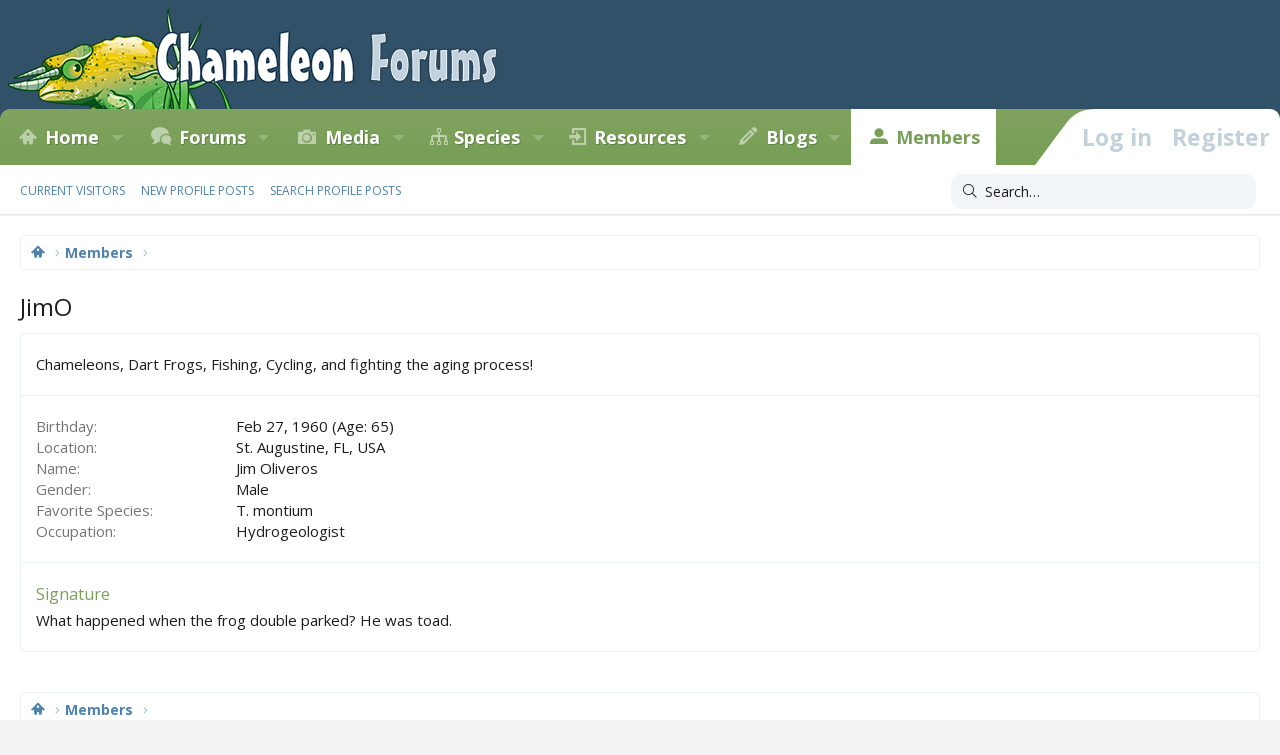

--- FILE ---
content_type: text/html; charset=utf-8
request_url: https://www.chameleonforums.com/members/jimo.23006/about
body_size: 8610
content:
<!DOCTYPE html>
<html id="XF" lang="en-US" dir="LTR"
	data-app="public"
	data-template="member_about"
	data-container-key=""
	data-content-key=""
	data-logged-in="false"
	data-cookie-prefix="xf_"
	data-csrf="1769106939,de07a71b0f00c325614a0fec8ea91be3"
	class="has-no-js template-member_about XenBase layout-classic style-light sidebar-right   xb-toggled xb-sidebar-show"
	 data-run-jobs="">
<head>
	<meta charset="utf-8" />
	<meta http-equiv="X-UA-Compatible" content="IE=Edge" />
	<meta name="viewport" content="width=device-width, initial-scale=1, viewport-fit=cover">

	
	
	

	
        <title>JimO | Chameleon Forums</title>
    

	<link rel="manifest" href="/webmanifest.php">
	

	<meta name="apple-mobile-web-app-title" content="Chameleon Forums">
	
		<link rel="apple-touch-icon" href="/styles/cf/images/logo.og.jpg" />
	

	

	
		
	
	
	<meta property="og:site_name" content="Chameleon Forums" />


	
	
		
	
	
	<meta property="og:type" content="website" />


	
	
		
	
	
	
		<meta property="og:title" content="JimO" />
		<meta property="twitter:title" content="JimO" />
	


	
	
	
		
	
	
	<meta property="og:url" content="https://www.chameleonforums.com/members/jimo.23006/about" />


	
	
		
	
	
	
		<meta property="og:image" content="https://www.chameleonforums.com/styles/cf/images/logo.og.jpg" />
		<meta property="twitter:image" content="https://www.chameleonforums.com/styles/cf/images/logo.og.jpg" />
		<meta property="twitter:card" content="summary" />
	


	

	
	

	<link href="https://fonts.googleapis.com/css?family=Fira+Sans:400,700|Open+Sans:400,400i,600,700,700i" rel="stylesheet">

	
	
	

	


	<link rel="preload" href="/styles/fonts/fa/fa-light-300.woff2?_v=5.15.3" as="font" type="font/woff2" crossorigin="anonymous" />


	<link rel="preload" href="/styles/fonts/fa/fa-solid-900.woff2?_v=5.15.3" as="font" type="font/woff2" crossorigin="anonymous" />


<link rel="preload" href="/styles/fonts/fa/fa-brands-400.woff2?_v=5.15.3" as="font" type="font/woff2" crossorigin="anonymous" />

	<link rel="stylesheet" href="/css.php?css=public%3Anormalize.css%2Cpublic%3Afa.css%2Cpublic%3Acore.less%2Cpublic%3Aapp.less&amp;s=56&amp;l=1&amp;d=1769048407&amp;k=c136fc0e00a64f3a31e6faf0384507f806352217" />

	<link rel="stylesheet" href="/css.php?css=public%3Ashare_controls.less%2Cpublic%3Axb.less%2Cpublic%3Axb_search.less%2Cpublic%3Aextra.less&amp;s=56&amp;l=1&amp;d=1769048407&amp;k=7e3c1e36d8ef1afc4cf68204c6e76b4a9cc375fa" />

	
		<script src="/js/xf/preamble.min.js?_v=e85182b4"></script>
	


	
	<script type='text/javascript'>
  var googletag = googletag || {};
  googletag.cmd = googletag.cmd || [];
  (function() {
    var gads = document.createElement('script');
    gads.async = true;
    gads.type = 'text/javascript';
    var useSSL = 'https:' == document.location.protocol;
    gads.src = (useSSL ? 'https:' : 'http:') +
      '//www.googletagservices.com/tag/js/gpt.js';
    var node = document.getElementsByTagName('script')[0];
    node.parentNode.insertBefore(gads, node);
  })();
</script>

<script type='text/javascript'>
  googletag.cmd.push(function() {
    googletag.defineSlot('/4421960/CF_RSB_300x250', [300, 250], 'div-gpt-ad-1458035308116-0').addService(googletag.pubads());
    googletag.defineSlot('/4421960/CF_FTB_728x90', [[300, 250], [728, 90]], 'div-gpt-ad-1641163200989-0').addService(googletag.pubads());
	googletag.pubads().enableSingleRequest();
    googletag.enableServices();
  });
</script>



	
		
	
	<script async src="https://www.googletagmanager.com/gtag/js?id=G-EZW2DMWLHJ"></script>
	<script>
		window.dataLayer = window.dataLayer || [];
		function gtag(){dataLayer.push(arguments);}
		gtag('js', new Date());
		gtag('config', 'G-EZW2DMWLHJ', {
			// 
			
			
		});
	</script>

	
</head>
<body data-template="member_about">

<div class="p-pageWrapper" id="top">

<div class="p-pageWrapper--helper"></div>



<div class="xb-page-wrapper xb-canvas-menuActive">
	
	
	<div class="xb-page-wrapper--helper"></div>
	
	


<header class="p-header" id="header">
	<div class="p-header-inner">
		<div class="p-header-content">

			<div class="p-header-logo p-header-logo--image">
				<a href="https://www.chameleonforums.com">
						
					<img src="/styles/cf/images/logo.png" srcset="/styles/cf/images/logo2x.png 2x" alt="Chameleon Forums"
						width="" height="" />
					
				</a>
			</div>

			
			
			
			
		</div>
	</div>
</header>

		

<div class="xb-content-wrapper">
	<div class="navigation-helper"></div>




	<div class="p-navSticky p-navSticky--primary" data-xf-init="sticky-header">
		
	<div class="p-nav--wrapper">
	<nav class="p-nav">
		<div class="p-nav-inner">
			<button type="button" class="button--plain p-nav-menuTrigger button" data-xf-click="off-canvas" data-menu=".js-headerOffCanvasMenu" tabindex="0" aria-label="Menu"><span class="button-text">
				<i aria-hidden="true"></i>
			</span></button>

			<div class="p-nav-smallLogo">
				<a href="https://www.chameleonforums.com">
							
					<img src="/styles/cf/images/logo.png" srcset="" alt="Chameleon Forums"
						width="" height="" />
					
					
				</a>
			</div>

			<div class="p-nav-scroller hScroller" data-xf-init="h-scroller" data-auto-scroll=".p-navEl.is-selected">
				<div class="hScroller-scroll">
					<ul class="p-nav-list js-offCanvasNavSource">
					
						<li class="navhome">
							
	<div class="p-navEl " data-has-children="true">
		

			
	
	<a href="https://www.chameleonforums.com"
		class="p-navEl-link p-navEl-link--splitMenu "
		
		
		data-nav-id="home">Home</a>


			<a data-xf-key="1"
				data-xf-click="menu"
				data-menu-pos-ref="< .p-navEl"
				class="p-navEl-splitTrigger"
				role="button"
				tabindex="0"
				aria-label="Toggle expanded"
				aria-expanded="false"
				aria-haspopup="true"></a>

		
		
			<div class="menu menu--structural" data-menu="menu" aria-hidden="true">
				<div class="menu-content">
					
						
	
	
	<a href="https://www.chameleonforums.com/whats-new/"
		class="menu-linkRow u-indentDepth0 js-offCanvasCopy "
		
		
		data-nav-id="home_whatsnew">What's New</a>

	

					
						
	
	
	<a href="/sponsors/"
		class="menu-linkRow u-indentDepth0 js-offCanvasCopy "
		
		
		data-nav-id="sponsors">Sponsors</a>

	

					
						
	
	
	<a href="/bookstore/"
		class="menu-linkRow u-indentDepth0 js-offCanvasCopy "
		
		
		data-nav-id="bookstore">Bookstore</a>

	

					
				</div>
			</div>
		
	</div>

						</li>
					
						<li class="navforums">
							
	<div class="p-navEl " data-has-children="true">
		

			
	
	<a href="/forums/"
		class="p-navEl-link p-navEl-link--splitMenu "
		
		
		data-nav-id="forums">Forums</a>


			<a data-xf-key="2"
				data-xf-click="menu"
				data-menu-pos-ref="< .p-navEl"
				class="p-navEl-splitTrigger"
				role="button"
				tabindex="0"
				aria-label="Toggle expanded"
				aria-expanded="false"
				aria-haspopup="true"></a>

		
		
			<div class="menu menu--structural" data-menu="menu" aria-hidden="true">
				<div class="menu-content">
					
						
	
	
	<a href="/whats-new/posts/"
		class="menu-linkRow u-indentDepth0 js-offCanvasCopy "
		
		
		data-nav-id="newPosts">New posts</a>

	

					
						
	
	
	<a href="/trending/"
		class="menu-linkRow u-indentDepth0 js-offCanvasCopy "
		
		
		data-nav-id="thtrending">Trending</a>

	

					
						
	
	
	<a href="/search/?type=post"
		class="menu-linkRow u-indentDepth0 js-offCanvasCopy "
		
		
		data-nav-id="searchForums">Search forums</a>

	

					
				</div>
			</div>
		
	</div>

						</li>
					
						<li class="navxfmg">
							
	<div class="p-navEl " data-has-children="true">
		

			
	
	<a href="https://www.chameleonforums.com/media/"
		class="p-navEl-link p-navEl-link--splitMenu "
		
		
		data-nav-id="xfmg">Media</a>


			<a data-xf-key="3"
				data-xf-click="menu"
				data-menu-pos-ref="< .p-navEl"
				class="p-navEl-splitTrigger"
				role="button"
				tabindex="0"
				aria-label="Toggle expanded"
				aria-expanded="false"
				aria-haspopup="true"></a>

		
		
			<div class="menu menu--structural" data-menu="menu" aria-hidden="true">
				<div class="menu-content">
					
						
	
	
	<a href="/whats-new/media/"
		class="menu-linkRow u-indentDepth0 js-offCanvasCopy "
		 rel="nofollow"
		
		data-nav-id="xfmgNewMedia">New media</a>

	

					
						
	
	
	<a href="/whats-new/media-comments/"
		class="menu-linkRow u-indentDepth0 js-offCanvasCopy "
		 rel="nofollow"
		
		data-nav-id="xfmgNewComments">New comments</a>

	

					
						
	
	
	<a href="/search/?type=xfmg_media"
		class="menu-linkRow u-indentDepth0 js-offCanvasCopy "
		
		
		data-nav-id="xfmgSearchMedia">Search media</a>

	

					
				</div>
			</div>
		
	</div>

						</li>
					
						<li class="navspecies">
							
	<div class="p-navEl " data-has-children="true">
		

			
	
	<a href="/species/"
		class="p-navEl-link p-navEl-link--splitMenu "
		
		
		data-nav-id="species">Species</a>


			<a data-xf-key="4"
				data-xf-click="menu"
				data-menu-pos-ref="< .p-navEl"
				class="p-navEl-splitTrigger"
				role="button"
				tabindex="0"
				aria-label="Toggle expanded"
				aria-expanded="false"
				aria-haspopup="true"></a>

		
		
			<div class="menu menu--structural" data-menu="menu" aria-hidden="true">
				<div class="menu-content">
					
						
	
	
	<a href="/species/experience/"
		class="menu-linkRow u-indentDepth0 js-offCanvasCopy "
		
		
		data-nav-id="csd_experience">Experience</a>

	

					
						
	
	
	<a href="/species/brookesia.4/"
		class="menu-linkRow u-indentDepth0 js-offCanvasCopy "
		
		
		data-nav-id="csd_brookesia">Brookesia</a>

	

					
						
	
	
	<a href="/species/palleon.5/"
		class="menu-linkRow u-indentDepth0 js-offCanvasCopy "
		
		
		data-nav-id="csd_palleon">Palleon</a>

	

					
						
	
	
	<a href="/species/archaius.6/"
		class="menu-linkRow u-indentDepth0 js-offCanvasCopy "
		
		
		data-nav-id="csd_archaius">Archaius</a>

	

					
						
	
	
	<a href="/species/bradypodion.7/"
		class="menu-linkRow u-indentDepth0 js-offCanvasCopy "
		
		
		data-nav-id="csd_bradypodion">Bradypodion</a>

	

					
						
	
	
	<a href="/species/calumma.8/"
		class="menu-linkRow u-indentDepth0 js-offCanvasCopy "
		
		
		data-nav-id="csd_calumma">Calumma</a>

	

					
						
	
	
	<a href="/species/chamaeleo.9/"
		class="menu-linkRow u-indentDepth0 js-offCanvasCopy "
		
		
		data-nav-id="csd_chamaeleo">Chamaeleo</a>

	

					
						
	
	
	<a href="/species/furcifer.10/"
		class="menu-linkRow u-indentDepth0 js-offCanvasCopy "
		
		
		data-nav-id="csd_furcifer">Furcifer</a>

	

					
						
	
	
	<a href="/species/kinyongia.11/"
		class="menu-linkRow u-indentDepth0 js-offCanvasCopy "
		
		
		data-nav-id="csd_kinyongia">Kinyongia</a>

	

					
						
	
	
	<a href="/species/nadzikambia.12/"
		class="menu-linkRow u-indentDepth0 js-offCanvasCopy "
		
		
		data-nav-id="csd_nadzikambia">Nadzikambia</a>

	

					
						
	
	
	<a href="/species/rhampholeon.13/"
		class="menu-linkRow u-indentDepth0 js-offCanvasCopy "
		
		
		data-nav-id="csd_rhampholeon">Rhampholeon</a>

	

					
						
	
	
	<a href="/species/rieppeleon.14/"
		class="menu-linkRow u-indentDepth0 js-offCanvasCopy "
		
		
		data-nav-id="csd_rieppeleon">Rieppeleon</a>

	

					
						
	
	
	<a href="/species/trioceros.15/"
		class="menu-linkRow u-indentDepth0 js-offCanvasCopy "
		
		
		data-nav-id="csd_trioceros">Trioceros</a>

	

					
				</div>
			</div>
		
	</div>

						</li>
					
						<li class="navccr">
							
	<div class="p-navEl " data-has-children="true">
		

			
	
	<a href="/care/"
		class="p-navEl-link p-navEl-link--splitMenu "
		
		
		data-nav-id="ccr">Resources</a>


			<a data-xf-key="5"
				data-xf-click="menu"
				data-menu-pos-ref="< .p-navEl"
				class="p-navEl-splitTrigger"
				role="button"
				tabindex="0"
				aria-label="Toggle expanded"
				aria-expanded="false"
				aria-haspopup="true"></a>

		
		
			<div class="menu menu--structural" data-menu="menu" aria-hidden="true">
				<div class="menu-content">
					
						
	
	
	<a href="/care/chameleons/"
		class="menu-linkRow u-indentDepth0 js-offCanvasCopy "
		
		
		data-nav-id="ccr_intro">Chameleons</a>

	

					
						
	
	
	<a href="/care/enclosures/"
		class="menu-linkRow u-indentDepth0 js-offCanvasCopy "
		
		
		data-nav-id="ccr_enclosures">Enclosures</a>

	

					
						
	
	
	<a href="/care/lighting/"
		class="menu-linkRow u-indentDepth0 js-offCanvasCopy "
		
		
		data-nav-id="ccr_lighting">Lighting</a>

	

					
						
	
	
	<a href="/care/plants/"
		class="menu-linkRow u-indentDepth0 js-offCanvasCopy "
		
		
		data-nav-id="ccr_plants">Plants</a>

	

					
						
	
	
	<a href="/care/water/"
		class="menu-linkRow u-indentDepth0 js-offCanvasCopy "
		
		
		data-nav-id="ccr_water">Water & Humidity</a>

	

					
						
	
	
	<a href="/care/food/"
		class="menu-linkRow u-indentDepth0 js-offCanvasCopy "
		
		
		data-nav-id="ccr_food">Food & Nutrition</a>

	

					
						
	
	
	<a href="/care/health/"
		class="menu-linkRow u-indentDepth0 js-offCanvasCopy "
		
		
		data-nav-id="ccr_health">Health</a>

	

					
						
	
	
	<a href="/care/caresheets/"
		class="menu-linkRow u-indentDepth0 js-offCanvasCopy "
		
		
		data-nav-id="ccr_caresheets">Caresheets</a>

	

					
						
	
	
	<a href="/care/images/"
		class="menu-linkRow u-indentDepth0 js-offCanvasCopy "
		
		
		data-nav-id="ccr_careimages">Care Images</a>

	

					
						
	
	
	<a href="/care/purchasing/"
		class="menu-linkRow u-indentDepth0 js-offCanvasCopy "
		
		
		data-nav-id="ccr_purchase">Purchasing A Chameleon</a>

	

					
						
	
	
	<a href="/care/faq/"
		class="menu-linkRow u-indentDepth0 js-offCanvasCopy "
		
		
		data-nav-id="ccr_faq">Chameleon FAQ</a>

	

					
						
	
	
	<a href="/care/glossary/"
		class="menu-linkRow u-indentDepth0 js-offCanvasCopy "
		
		
		data-nav-id="ccr_glossary">Glossary</a>

	

					
				</div>
			</div>
		
	</div>

						</li>
					
						<li class="navxa_ubs">
							
	<div class="p-navEl " data-has-children="true">
		

			
	
	<a href="https://www.chameleonforums.com/blogs/"
		class="p-navEl-link p-navEl-link--splitMenu "
		
		
		data-nav-id="xa_ubs">Blogs</a>


			<a data-xf-key="6"
				data-xf-click="menu"
				data-menu-pos-ref="< .p-navEl"
				class="p-navEl-splitTrigger"
				role="button"
				tabindex="0"
				aria-label="Toggle expanded"
				aria-expanded="false"
				aria-haspopup="true"></a>

		
		
			<div class="menu menu--structural" data-menu="menu" aria-hidden="true">
				<div class="menu-content">
					
						
	
	
	<a href="/whats-new/ubs-blog-entries/"
		class="menu-linkRow u-indentDepth0 js-offCanvasCopy "
		 rel="nofollow"
		
		data-nav-id="xa_ubsNewBlogEntries">New entries</a>

	

					
						
	
	
	<a href="/whats-new/ubs-comments/"
		class="menu-linkRow u-indentDepth0 js-offCanvasCopy "
		 rel="nofollow"
		
		data-nav-id="xa_ubsNewComments">New comments</a>

	

					
						
	
	
	<a href="/blogs/latest-reviews"
		class="menu-linkRow u-indentDepth0 js-offCanvasCopy "
		
		
		data-nav-id="xa_ubsLatestReviews">Latest reviews</a>

	

					
						
	
	
	<a href="/blogs/blog/"
		class="menu-linkRow u-indentDepth0 js-offCanvasCopy "
		
		
		data-nav-id="xa_ubsBlogList">Blog list</a>

	

					
						
	
	
	<a href="/blogs/authors/"
		class="menu-linkRow u-indentDepth0 js-offCanvasCopy "
		
		
		data-nav-id="xa_ubsAuthorList">Author list</a>

	

					
						
	
	
	<a href="/search/?type=ubs_blog_entry"
		class="menu-linkRow u-indentDepth0 js-offCanvasCopy "
		
		
		data-nav-id="xa_ubsSearchBlogs">Search blogs</a>

	

					
				</div>
			</div>
		
	</div>

						</li>
					
						<li class="navmembers">
							
	<div class="p-navEl is-selected" data-has-children="true">
		

			
	
	<a href="https://www.chameleonforums.com/members/"
		class="p-navEl-link p-navEl-link--splitMenu "
		
		
		data-nav-id="members">Members</a>


			<a data-xf-key="7"
				data-xf-click="menu"
				data-menu-pos-ref="< .p-navEl"
				class="p-navEl-splitTrigger"
				role="button"
				tabindex="0"
				aria-label="Toggle expanded"
				aria-expanded="false"
				aria-haspopup="true"></a>

		
		
			<div class="menu menu--structural" data-menu="menu" aria-hidden="true">
				<div class="menu-content">
					
						
	
	
	<a href="/online/"
		class="menu-linkRow u-indentDepth0 js-offCanvasCopy "
		
		
		data-nav-id="currentVisitors">Current visitors</a>

	

					
						
	
	
	<a href="/whats-new/profile-posts/"
		class="menu-linkRow u-indentDepth0 js-offCanvasCopy "
		 rel="nofollow"
		
		data-nav-id="newProfilePosts">New profile posts</a>

	

					
						
	
	
	<a href="/search/?type=profile_post"
		class="menu-linkRow u-indentDepth0 js-offCanvasCopy "
		
		
		data-nav-id="searchProfilePosts">Search profile posts</a>

	

					
				</div>
			</div>
		
	</div>

						</li>
					
					</ul>
				</div>
			</div>
			
			

			
			
			<div class="p-nav-opposite">
				<div class="p-navgroup p-account p-navgroup--guest">
					
						<a href="/login/" class="p-navgroup-link p-navgroup-link--textual p-navgroup-link--logIn"
							data-xf-click="overlay" data-follow-redirects="on">
							<span class="p-navgroup-linkText">Log in</span>
						</a>
						
							<a href="/login/register" class="p-navgroup-link p-navgroup-link--textual p-navgroup-link--register"
								data-xf-click="overlay" data-follow-redirects="on">
								<span class="p-navgroup-linkText">Register</span>
							</a>
						
					
					
					
				</div>

				<div class="p-navgroup p-discovery">
					<a href="/whats-new/"
						class="p-navgroup-link p-navgroup-link--iconic p-navgroup-link--whatsnew"
						aria-label="What&#039;s new"
						title="What&#039;s new">
						<i aria-hidden="true"></i>
						<span class="p-navgroup-linkText">What's new</span>
					</a>

					
						<a href="/search/"
							class="p-navgroup-link p-navgroup-link--iconic p-navgroup-link--search"
							data-xf-click="menu"
							data-xf-key="/"
							aria-label="Search"
							aria-expanded="false"
							aria-haspopup="true"
							title="Search">
							<i aria-hidden="true"></i>
							<span class="p-navgroup-linkText">Search</span>
						</a>
						<div class="menu menu--structural menu--wide" data-menu="menu" aria-hidden="true">
							<form action="/search/search" method="post"
								class="menu-content"
								data-xf-init="quick-search">

								<h3 class="menu-header">Search</h3>
								
								<div class="menu-row">
									
										<input type="text" class="input" name="keywords" placeholder="Search…" aria-label="Search" data-menu-autofocus="true" />
									
								</div>

								
								<div class="menu-row">
									<label class="iconic"><input type="checkbox"  name="c[title_only]" value="1" /><i aria-hidden="true"></i><span class="iconic-label">Search titles only

												
													<span tabindex="0" role="button"
														data-xf-init="tooltip" data-trigger="hover focus click" title="Tags will also be searched in content where tags are supported">

														<i class="fa--xf far fa-question-circle u-muted u-smaller" aria-hidden="true"></i>
													</span></span></label>

								</div>
								
								<div class="menu-row">
									<div class="inputGroup">
										<span class="inputGroup-text" id="ctrl_search_menu_by_member">By:</span>
										<input type="text" class="input" name="c[users]" data-xf-init="auto-complete" placeholder="Member" aria-labelledby="ctrl_search_menu_by_member" />
									</div>
								</div>
								<div class="menu-footer">
									<span class="menu-footer-controls">
										<button type="submit" class="button--primary button button--icon button--icon--search"><span class="button-text">Search</span></button>
										<a href="/search/" class="button"><span class="button-text">Advanced search…</span></a>
									</span>
								</div>

								<input type="hidden" name="_xfToken" value="1769106939,de07a71b0f00c325614a0fec8ea91be3" />
							</form>
						</div>
					
				</div>
			</div>
				

		</div>
	</nav>
	</div>

	</div>
	
	
		<div class="p-sectionLinks--wrapper">
		<div class="p-sectionLinks">
			<div class="p-sectionLinks-inner">
				<div class="hScroller" data-xf-init="h-scroller">
				<div class="hScroller-scroll">
					<ul class="p-sectionLinks-list">
					
						<li>
							
	<div class="p-navEl " >
		

			
	
	<a href="/online/"
		class="p-navEl-link "
		
		data-xf-key="alt+1"
		data-nav-id="currentVisitors">Current visitors</a>


			

		
		
	</div>

						</li>
					
						<li>
							
	<div class="p-navEl " >
		

			
	
	<a href="/whats-new/profile-posts/"
		class="p-navEl-link "
		 rel="nofollow"
		data-xf-key="alt+2"
		data-nav-id="newProfilePosts">New profile posts</a>


			

		
		
	</div>

						</li>
					
						<li>
							
	<div class="p-navEl " >
		

			
	
	<a href="/search/?type=profile_post"
		class="p-navEl-link "
		
		data-xf-key="alt+3"
		data-nav-id="searchProfilePosts">Search profile posts</a>


			

		
		
	</div>

						</li>
					
					</ul>
				</div>
				</div>
			<div class="p-sectionLinks-right">
				
				
					
	
	
		
		<div class="xb-searchWrapper" id="xb-searchWrapper" tabindex="0">
			<form action="/search/search" id="xbSearch" class="xb-search" method="post" data-no-auto-focus="true">
				<input type="text" class="input" name="keywords" placeholder="Search…" aria-label="Search" />
					<div class="menu menu--structural menu--search" aria-hidden="true">
						<div class="menu-content">
								

								
								<div class="menu-row">
									<label class="iconic"><input type="checkbox"  name="c[title_only]" value="1" /><i aria-hidden="true"></i><span class="iconic-label">Search titles only

												
													<span tabindex="0" role="button"
														data-xf-init="tooltip" data-trigger="hover focus click" title="Tags will also be searched in content where tags are supported">

														<i class="fa--xf far fa-question-circle u-muted u-smaller" aria-hidden="true"></i>
													</span></span></label>

								</div>
								
								<div class="menu-row">
									<div class="inputGroup">
										<span class="inputGroup-text" id="ctrl_search_menu_by_member">By:</span>
										<input type="text" class="input" name="c[users]" data-xf-init="auto-complete" placeholder="Member" aria-labelledby="ctrl_search_menu_by_member" />
									</div>
								</div>
								<div class="menu-footer">
									<span class="menu-footer-controls">
										<button type="submit" class="button--primary button button--icon button--icon--search"><span class="button-text">Search</span></button>
										<a href="/search/" class="button"><span class="button-text">Advanced search…</span></a>
									</span>
								</div>

								<input type="hidden" name="_xfToken" value="1769106939,de07a71b0f00c325614a0fec8ea91be3" />
										
				</div>
			</div>
			</form>	
		</div>

	

				
			</div>
			</div>
		</div>
		</div>
	



<div class="offCanvasMenu offCanvasMenu--nav js-headerOffCanvasMenu" data-menu="menu" aria-hidden="true" data-ocm-builder="navigation">
	<div class="offCanvasMenu-backdrop" data-menu-close="true"></div>
	<div class="offCanvasMenu-content">
		<div class="offCanvasMenu-content--inner">
		
		<div class="offCanvasMenu-header">
			Menu
			<a class="offCanvasMenu-closer" data-menu-close="true" role="button" tabindex="0" aria-label="Close"></a>
		</div>
		
			<div class="p-offCanvasRegisterLink">
				<div class="offCanvasMenu-linkHolder">
					<a href="/login/" class="offCanvasMenu-link" data-xf-click="overlay" data-menu-close="true">
						Log in
					</a>
				</div>
				<hr class="offCanvasMenu-separator" />
				
					<div class="offCanvasMenu-linkHolder">
						<a href="/login/register" class="offCanvasMenu-link" data-xf-click="overlay" data-menu-close="true">
							Register
						</a>
					</div>
					<hr class="offCanvasMenu-separator" />
				
			</div>
		
		<div class="offCanvasMenu-subHeader">Navigation</div>
		<div class="js-offCanvasNavTarget"></div>
		<div class="offCanvasMenu-installBanner js-installPromptContainer" style="display: none;" data-xf-init="install-prompt">
			<div class="offCanvasMenu-installBanner-header">Install the app</div>
			<button type="button" class="js-installPromptButton button"><span class="button-text">Install</span></button>
			<template class="js-installTemplateIOS">
				<div class="overlay-title">How to install the app on iOS</div>
				<div class="block-body">
					<div class="block-row">
						<p>
							Follow along with the video below to see how to install our site as a web app on your home screen.
						</p>
						<p style="text-align: center">
							<video src="/styles/default/xenforo/add_to_home.mp4"
								width="280" height="480" autoplay loop muted playsinline></video>
						</p>
						<p>
							<small><strong>Note:</strong> This feature may not be available in some browsers.</small>
						</p>
					</div>
				</div>
			</template>
		</div>

			<div class="offCanvasMenu-subHeader">More options</div>
					
			
			
				
					<div class="offCanvasMenu-linkHolder">
						<a href="/misc/contact" class="offCanvasMenu-link" data-menu-close="true" data-nav-id="contactUs" data-xf-click="overlay">Contact us</a>
					</div>
				
			
			<div class="offCanvasMenu-linkHolder">
				<a class="offCanvasMenu-link" data-menu-close="true" data-nav-id="closeMenu" role="button" tabindex="0" aria-label="Close">Close Menu</a>
			</div>
			
		</div>

	</div>
</div>

	
	
<div class="p-body">
	<div class="p-body-inner">
		
		<!--XF:EXTRA_OUTPUT-->

		

		

		 
		
		
	
		<div class="p-breadcrumbs--parent ">
		<ul class="p-breadcrumbs "
			itemscope itemtype="https://schema.org/BreadcrumbList">
		
			

			
			

			
				
				
	<li itemprop="itemListElement" itemscope itemtype="https://schema.org/ListItem">
		<a href="https://www.chameleonforums.com" itemprop="item">
			<span itemprop="name">Home</span>
		</a>
		<meta itemprop="position" content="1" />
	</li>

			

			
				
				
	<li itemprop="itemListElement" itemscope itemtype="https://schema.org/ListItem">
		<a href="https://www.chameleonforums.com/members/" itemprop="item">
			<span itemprop="name">Members</span>
		</a>
		<meta itemprop="position" content="2" />
	</li>

			
			

		
		</ul>
		
		</div>
	

		
		

		
	<noscript class="js-jsWarning"><div class="blockMessage blockMessage--important blockMessage--iconic u-noJsOnly">JavaScript is disabled. For a better experience, please enable JavaScript in your browser before proceeding.</div></noscript>

		
	<div class="blockMessage blockMessage--important blockMessage--iconic js-browserWarning" style="display: none">You are using an out of date browser. It  may not display this or other websites correctly.<br />You should upgrade or use an <a href="https://www.google.com/chrome/" target="_blank" rel="noopener">alternative browser</a>.</div>


		
		 
			
		
			<div class="p-body-header">
			
				
					<div class="p-title ">
					
						
							<h1 class="p-title-value">JimO</h1>
						
						
					
					</div>
				

				
			
			</div>
		
		
		

		<div class="p-body-main  ">
			
			<div class="p-body-contentCol"></div>
			

			

			<div class="p-body-content">
				
				
				
					
						
				
				<div class="p-body-pageContent">

<div class="block">
	<div class="block-container">
		<div class="block-body">
		
		
			
				<div class="block-row block-row--separated">
					<div class="bbWrapper">Chameleons, Dart Frogs, Fishing, Cycling, and fighting the aging process!</div>
				</div>
			

			
				<div class="block-row block-row--separated">
				
					
						<dl class="pairs pairs--columns pairs--fixedSmall">
							<dt>Birthday</dt>
							<dd>
								
									
										Feb 27, 1960
										
											(Age: 65)
										
									
								
							</dd>
						</dl>
					

					

					
						<dl class="pairs pairs--columns pairs--fixedSmall">
							<dt>Location</dt>
							<dd>
								
									<a href="/misc/location-info?location=St.+Augustine%2C+FL%2C+USA" rel="nofollow noreferrer" target="_blank" class="u-concealed">St. Augustine, FL, USA</a>
								
							</dd>
						</dl>
					

					

	
		<div class="">
		
			

	
		
			

			
				<dl class="pairs pairs--columns pairs--fixedSmall pairs--customField" data-field="name">
					<dt>Name</dt>
					<dd>Jim Oliveros</dd>
				</dl>
			
		
	
		
	
		
			

			
				<dl class="pairs pairs--columns pairs--fixedSmall pairs--customField" data-field="gender">
					<dt>Gender</dt>
					<dd>Male</dd>
				</dl>
			
		
	
		
			

			
				<dl class="pairs pairs--columns pairs--fixedSmall pairs--customField" data-field="blfavorite">
					<dt>Favorite Species</dt>
					<dd>T. montium</dd>
				</dl>
			
		
	
		
			

			
				<dl class="pairs pairs--columns pairs--fixedSmall pairs--customField" data-field="occupation">
					<dt>Occupation</dt>
					<dd>Hydrogeologist</dd>
				</dl>
			
		
	

		
		</div>
	

				
				</div>
			

			
				
			

			
				<div class="block-row block-row--separated">
					<h4 class="block-textHeader">Signature</h4>
					<div class="bbWrapper">What happened when the frog double parked? He was toad.</div>
				</div>
			

			

			

			
		
		
		</div>
	</div>
</div></div>
				
				
			</div>

			
		</div>

		
		
		
	
		<div class="p-breadcrumbs--parent p-breadcrumbs--bottom">
		<ul class="p-breadcrumbs p-breadcrumbs--bottom"
			itemscope itemtype="https://schema.org/BreadcrumbList">
		
			

			
			

			
				
				
	<li itemprop="itemListElement" itemscope itemtype="https://schema.org/ListItem">
		<a href="https://www.chameleonforums.com" itemprop="item">
			<span itemprop="name">Home</span>
		</a>
		<meta itemprop="position" content="1" />
	</li>

			

			
				
				
	<li itemprop="itemListElement" itemscope itemtype="https://schema.org/ListItem">
		<a href="https://www.chameleonforums.com/members/" itemprop="item">
			<span itemprop="name">Members</span>
		</a>
		<meta itemprop="position" content="2" />
	</li>

			
			

		
		</ul>
		
		</div>
	

		

	
	<div style="max-width:728px; margin:40px auto 20px;">
	<!-- /4421960/CF_FTB_728x90 -->
	<div id='div-gpt-ad-1641163200989-0' style='min-width: 300px; min-height: 90px;'>
	  <script>
	    googletag.cmd.push(function() { googletag.display('div-gpt-ad-1641163200989-0'); });
	  </script>
	</div>
	</div>


		
		
	</div>
</div>

</div> <!-- closing xb-content-wrapper -->
<footer class="p-footer" id="footer">
	<div class="p-footer--container">

	
	
	
		
			<div class="p-footer-custom">
	<div class="p-footer-inner">

		

		<div class="xb-footer--wrapper">

			
				<div class="xb-footer-block xb-footer-block-1">
					
					
	
			
				<p><img src="/styles/cf/images/footer_chameleon1.png" /></p>
<p>Learn and share knowledge about these wondrously unique animals.</p>
			

					
				</div>
			

			

			

			
			
			

		</div>

		

	</div>
</div>






		
		
	
		
	<div class="p-footer-default">
	<div class="p-footer-inner">
		<div class="p-footer-row">	
			
				<div class="p-footer-row-main">
					<ul class="p-footer-linkList">
					
						
						
						
						
						
						

					
					
						
							<li><a href="/misc/contact" data-xf-click="overlay">Contact us</a></li>
						
					

					
						<li><a href="/help/terms/">Terms and rules</a></li>
					

					
						<li><a href="/help/privacy-policy/">Privacy policy</a></li>
					

					
						<li><a href="/help/">Help</a></li>
					

					
						<li><a href="https://www.chameleonforums.com">Home</a></li>
					
					
					</ul>
				</div>
			
			
			<div class="p-footer-row-opposite">
				<ul class="p-footer-linkList">
					
						<li>
	

	
	
	<div class="shareButtons shareButtons--iconic">
		

			
				<a class="shareButtons-button shareButtons-button--brand shareButtons-button--facebook" href="https://www.facebook.com/ChameleonForums/" target="_blank" rel="noopener">
					<i aria-hidden="true"></i>
					<span>Facebook</span>
				</a>
			

			
			
			
			
			

			
			
			
			
			
				<a class="shareButtons-button shareButtons-button--brand shareButtons-button--instagram" href="https://www.instagram.com/chameleonforums/" target="_blank" rel="noopener">
					<i aria-hidden="true"></i>
					<span>Instagram</span>
				</a>
			
						
			
			
			
			
			
						
			
						
			
			
			
					
			
			
			
			
			
				
			
				<a class="shareButtons-button shareButtons-button--email" href="/misc/contact" data-xf-click="overlay">
					<i></i>
					<span>Contact us</span>
				</a>
			

			
			
		
	</div>
</li>
					
				</ul>
			</div>
		</div>
		</div>
	</div>
	
	

		

		
	</div>
</footer>

</div> <!-- closing p-pageWrapper -->

	
</div> <!-- closing xb-pageWrapper -->
<div class="u-bottomFixer js-bottomFixTarget">
	
	
</div>

<div class="u-navButtons js-navButtons" data-trigger-type="both">
	<a href="javascript:" class="button--scroll button"><span class="button-text"><i class="fa--xf fal fa-arrow-left" aria-hidden="true"></i><span class="u-srOnly">Back</span></span></a>
</div>


	<div class="u-scrollButtons js-scrollButtons" data-trigger-type="both">
		<a href="#top" class="button--scroll button" data-xf-click="scroll-to"><span class="button-text"><i class="fa--xf fal fa-arrow-up" aria-hidden="true"></i><span class="u-srOnly">Top</span></span></a>
		
			<a href="#footer" class="button--scroll button" data-xf-click="scroll-to"><span class="button-text"><i class="fa--xf fal fa-arrow-down" aria-hidden="true"></i><span class="u-srOnly">Bottom</span></span></a>
		
		
	</div>



	<script src="/js/vendor/jquery/jquery-3.5.1.min.js?_v=e85182b4"></script>
	<script src="/js/vendor/vendor-compiled.js?_v=e85182b4"></script>
	<script src="/js/xf/core-compiled.js?_v=e85182b4"></script>
	<script>
					
	$(".xb-searchWrapper").on("click", function(event) {
		$(".xb-searchWrapper").addClass("is-active");
		event.stopPropagation();
	});
	$(".xb-searchWrapper").on("click", function(event) {
		event.stopPropagation();
	});
	$(document).on("click", function(event) {
		$(".xb-searchWrapper").removeClass("is-active");
	});	
	
</script>

	<script>
		jQuery.extend(true, XF.config, {
			// 
			userId: 0,
			enablePush: true,
			pushAppServerKey: 'BHo+tKGgke6uYq3qyIKfPvbUG0os8tGKkOJGGujnj6wu3SFpdv44x+etdQY7q6+yD7YX3h3Y7D7E02JBHsNXJN4=',
			url: {
				fullBase: 'https://www.chameleonforums.com/',
				basePath: '/',
				css: '/css.php?css=__SENTINEL__&s=56&l=1&d=1769048407',
				keepAlive: '/login/keep-alive'
			},
			cookie: {
				path: '/',
				domain: '',
				prefix: 'xf_',
				secure: true,
				consentMode: 'disabled',
				consented: ["optional","_third_party"]
			},
			cacheKey: '630f4f3e02c71d7f851d3cb7de86b4db',
			csrf: '1769106939,de07a71b0f00c325614a0fec8ea91be3',
			js: {},
			css: {"public:share_controls.less":true,"public:xb.less":true,"public:xb_search.less":true,"public:extra.less":true},
			time: {
				now: 1769106939,
				today: 1769061600,
				todayDow: 4,
				tomorrow: 1769148000,
				yesterday: 1768975200,
				week: 1768543200
			},
			borderSizeFeature: '3px',
			fontAwesomeWeight: 'l',
			enableRtnProtect: true,
			
			enableFormSubmitSticky: true,
			uploadMaxFilesize: 838860800,
			allowedVideoExtensions: ["m4v","mov","mp4","mp4v","mpeg","mpg","ogv","webm"],
			allowedAudioExtensions: ["mp3","opus","ogg","wav"],
			shortcodeToEmoji: true,
			visitorCounts: {
				conversations_unread: '0',
				alerts_unviewed: '0',
				total_unread: '0',
				title_count: true,
				icon_indicator: true
			},
			jsState: {},
			publicMetadataLogoUrl: 'https://www.chameleonforums.com/styles/cf/images/logo.og.jpg',
			publicPushBadgeUrl: 'https://www.chameleonforums.com/styles/default/xenforo/bell.png'
		});

		jQuery.extend(XF.phrases, {
			// 
			date_x_at_time_y: "{date} at {time}",
			day_x_at_time_y:  "{day} at {time}",
			yesterday_at_x:   "Yesterday at {time}",
			x_minutes_ago:    "{minutes} minutes ago",
			one_minute_ago:   "1 minute ago",
			a_moment_ago:     "A moment ago",
			today_at_x:       "Today at {time}",
			in_a_moment:      "In a moment",
			in_a_minute:      "In a minute",
			in_x_minutes:     "In {minutes} minutes",
			later_today_at_x: "Later today at {time}",
			tomorrow_at_x:    "Tomorrow at {time}",

			day0: "Sunday",
			day1: "Monday",
			day2: "Tuesday",
			day3: "Wednesday",
			day4: "Thursday",
			day5: "Friday",
			day6: "Saturday",

			dayShort0: "Sun",
			dayShort1: "Mon",
			dayShort2: "Tue",
			dayShort3: "Wed",
			dayShort4: "Thu",
			dayShort5: "Fri",
			dayShort6: "Sat",

			month0: "January",
			month1: "February",
			month2: "March",
			month3: "April",
			month4: "May",
			month5: "June",
			month6: "July",
			month7: "August",
			month8: "September",
			month9: "October",
			month10: "November",
			month11: "December",

			active_user_changed_reload_page: "The active user has changed. Reload the page for the latest version.",
			server_did_not_respond_in_time_try_again: "The server did not respond in time. Please try again.",
			oops_we_ran_into_some_problems: "Oops! We ran into some problems.",
			oops_we_ran_into_some_problems_more_details_console: "Oops! We ran into some problems. Please try again later. More error details may be in the browser console.",
			file_too_large_to_upload: "The file is too large to be uploaded.",
			uploaded_file_is_too_large_for_server_to_process: "The uploaded file is too large for the server to process.",
			files_being_uploaded_are_you_sure: "Files are still being uploaded. Are you sure you want to submit this form?",
			attach: "Attach files",
			rich_text_box: "Rich text box",
			close: "Close",
			link_copied_to_clipboard: "Link copied to clipboard.",
			text_copied_to_clipboard: "Text copied to clipboard.",
			loading: "Loading…",
			you_have_exceeded_maximum_number_of_selectable_items: "You have exceeded the maximum number of selectable items.",

			processing: "Processing",
			'processing...': "Processing…",

			showing_x_of_y_items: "Showing {count} of {total} items",
			showing_all_items: "Showing all items",
			no_items_to_display: "No items to display",

			number_button_up: "Increase",
			number_button_down: "Decrease",

			push_enable_notification_title: "Push notifications enabled successfully at Chameleon Forums",
			push_enable_notification_body: "Thank you for enabling push notifications!",

			pull_down_to_refresh: "Pull down to refresh",
			release_to_refresh: "Release to refresh",
			refreshing: "Refreshing…"
		,
			"svStandardLib_time.day": "{count} day",
			"svStandardLib_time.days": "{count} days",
			"svStandardLib_time.hour": "{count} hour",
			"svStandardLib_time.hours": "{count} hours",
			"svStandardLib_time.minute": "{count} minutes",
			"svStandardLib_time.minutes": "{count} minutes",
			"svStandardLib_time.month": "{count} month",
			"svStandardLib_time.months": "{count} months",
			"svStandardLib_time.second": "{count} second",
			"svStandardLib_time.seconds": "{count} seconds",
			"svStandardLib_time.week": "time.week",
			"svStandardLib_time.weeks": "{count} weeks",
			"svStandardLib_time.year": "{count} year",
			"svStandardLib_time.years": "{count} years"

		});
	</script>

	<form style="display:none" hidden="hidden">
		<input type="text" name="_xfClientLoadTime" value="" id="_xfClientLoadTime" title="_xfClientLoadTime" tabindex="-1" />
	</form>

	









<!-- XenBase Version: 2.2.14 -->


</body>
</html>














			


--- FILE ---
content_type: text/html; charset=utf-8
request_url: https://www.google.com/recaptcha/api2/aframe
body_size: 267
content:
<!DOCTYPE HTML><html><head><meta http-equiv="content-type" content="text/html; charset=UTF-8"></head><body><script nonce="2DZTJdnFb85-jUHhPvIwsw">/** Anti-fraud and anti-abuse applications only. See google.com/recaptcha */ try{var clients={'sodar':'https://pagead2.googlesyndication.com/pagead/sodar?'};window.addEventListener("message",function(a){try{if(a.source===window.parent){var b=JSON.parse(a.data);var c=clients[b['id']];if(c){var d=document.createElement('img');d.src=c+b['params']+'&rc='+(localStorage.getItem("rc::a")?sessionStorage.getItem("rc::b"):"");window.document.body.appendChild(d);sessionStorage.setItem("rc::e",parseInt(sessionStorage.getItem("rc::e")||0)+1);localStorage.setItem("rc::h",'1769106942502');}}}catch(b){}});window.parent.postMessage("_grecaptcha_ready", "*");}catch(b){}</script></body></html>

--- FILE ---
content_type: text/css; charset=utf-8
request_url: https://www.chameleonforums.com/css.php?css=public%3Ashare_controls.less%2Cpublic%3Axb.less%2Cpublic%3Axb_search.less%2Cpublic%3Aextra.less&s=56&l=1&d=1769048407&k=7e3c1e36d8ef1afc4cf68204c6e76b4a9cc375fa
body_size: 13431
content:
@charset "UTF-8";

/********* public:share_controls.less ********/
.shareButtons:before,.shareButtons:after{content:" ";display:table}.shareButtons:after{clear:both}.shareButtons--iconic .shareButtons-buttons{display:grid;grid-template-columns:repeat(auto-fill, minmax(35px, 1fr))}.shareButtons-label{float:left;margin-right:3px;color:#767676;min-height:35px;line-height:35px}.shareButtons-button{float:left;margin-right:3px;padding:6px;color:#767676;font-size:20px;line-height:20px;white-space:nowrap;min-width:35px;border-radius:4px;background-color:transparent;-webkit-transition: all .15s ease;transition: all .15s ease}.shareButtons-button:last-of-type{margin-right:0}.shareButtons-button:hover{text-decoration:none;color:white}.shareButtons-button>i{display:inline-block;vertical-align:middle;font-family:'Font Awesome 5 Pro';font-size:inherit;font-style:normal;font-weight:300;text-rendering:auto;-webkit-font-smoothing:antialiased;-moz-osx-font-smoothing:grayscale}.shareButtons-button.shareButtons-button--brand>i{font-family:'Font Awesome 5 Brands';font-size:inherit;font-style:normal;font-weight:400;text-rendering:auto;-webkit-font-smoothing:antialiased;-moz-osx-font-smoothing:grayscale}.shareButtons-button>span{font-weight:400;font-size:15px}.shareButtons--iconic .shareButtons-button{text-align:center}.shareButtons--iconic .shareButtons-button>i{min-width:20px}.shareButtons--iconic .shareButtons-button>svg{vertical-align:middle}.shareButtons--iconic .shareButtons-button>span{position:absolute;height:1px;width:1px;margin:-1px;padding:0;border:0;clip:rect(0 0 0 0);overflow:hidden}.shareButtons-button.shareButtons-button--facebook:hover{background-color:#3B5998}.shareButtons-button.shareButtons-button--facebook>i:before{content:"\f39e";width:1.28571429em;display:inline-block;text-align:center}.shareButtons-button.shareButtons-button--twitter:hover{background-color:#000000}.shareButtons-button.shareButtons-button--twitter>i:before{content:"\f099";width:1.28571429em;display:inline-block;text-align:center}.shareButtons-button.shareButtons-button--pinterest:hover{background-color:#bd081c}.shareButtons-button.shareButtons-button--pinterest>i:before{content:"\f231";width:1.28571429em;display:inline-block;text-align:center}.shareButtons-button.shareButtons-button--tumblr:hover{background-color:#35465c}.shareButtons-button.shareButtons-button--tumblr>i:before{content:"\f173";width:1.28571429em;display:inline-block;text-align:center}.shareButtons-button.shareButtons-button--reddit:hover{background-color:#FF4500}.shareButtons-button.shareButtons-button--reddit>i:before{content:"\f281";width:1.28571429em;display:inline-block;text-align:center}.shareButtons-button.shareButtons-button--whatsApp:hover{background-color:#25D366}.shareButtons-button.shareButtons-button--whatsApp>i:before{content:"\f232";width:1.28571429em;display:inline-block;text-align:center}.shareButtons-button.shareButtons-button--email:hover{background-color:#1289ff}.shareButtons-button.shareButtons-button--email>i:before{content:"\f0e0";width:1.28571429em;display:inline-block;text-align:center}.shareButtons-button.shareButtons-button--share{cursor:pointer}.shareButtons-button.shareButtons-button--share:hover{background-color:#787878}.shareButtons-button.shareButtons-button--share>i:before{content:"\f1e0";width:1.28571429em;display:inline-block;text-align:center}.shareButtons-button.shareButtons-button--link{cursor:pointer}.shareButtons-button.shareButtons-button--link:hover{background-color:#787878}.shareButtons-button.shareButtons-button--link>i:before{content:"\f0c1";width:1.28571429em;display:inline-block;text-align:center}.shareButtons-button.is-hidden{display:none}.shareInput{margin-bottom:5px}.shareInput:last-child{margin-bottom:0}.shareInput-label{font-size:14px}.shareInput-label:after{content:":"}.shareInput-label.is-sentence:after{content:""}.shareInput-button{color:#5083a9;cursor:pointer}.shareInput-button>i{display:inline-block;vertical-align:middle;font-family:'Font Awesome 5 Pro';font-size:inherit;font-style:normal;font-weight:300;text-rendering:auto;-webkit-font-smoothing:antialiased;-moz-osx-font-smoothing:grayscale}.shareInput-button>i:before{content:"\f0c5";width:1.28571429em;display:inline-block;text-align:center}.shareInput-button.is-hidden{display:none}.shareInput-input{font-size:14px}@media (max-width:568px){.shareInput-input{font-size:16px}}.shareInput-button.is-hidden+.shareInput-input{border-radius:4px}

/********* public:xb.less ********/
body[data-template="forum_list"] .p-breadcrumbs--parent,body[data-template="forum_new_posts"] .p-breadcrumbs--parent{display:none}.block--category{border-width:0;border-style:solid;margin-bottom:20px}.block--category .block-container .node:last-of-type{border-radius:0 0 3px 3px}.block--category.collapsible-nodes .block-header{display:flex;align-items:center;justify-content:space-between}.block--category.collapsible-nodes .block-header--left{margin-right:auto;max-width:100%}.block--category .collapseTrigger{opacity:0.5;transition:opacity .3s}.block--category .block-container:hover .collapseTrigger{opacity:1}.node .node-title a{font-size:18px;color:#305068;font-weight:700}.node.node--unread .node-title:after{content:"New";display:inline-block;margin-left:5px;line-height:1;font-size:12px;color:#fff;font-weight:700;background:#f0cc01;border-radius:4px;margin-left:1px;padding:4px 8px;position:relative;top:-3px}.node .node-statsMeta{display:inline}.node .node-stats{display:none}.node.node--read .node-icon i.fa-comments:before{content:"\f4ad\20";width:1.28571429em;display:inline-block;text-align:center;text-shadow:none}.node.node--unread .node-icon i.fa-comments{opacity:1}.node.node--unread .node-icon i.fa-comments:before{content:"\f4ad\20";width:1.28571429em;display:inline-block;text-align:center;text-shadow:none}.node.node--page .node-icon i{opacity:1}.node.node--page .node-icon i:before{content:"\f15c\20";width:1.28571429em;display:inline-block;text-align:center;text-shadow:none}.node.node--link .node-icon i{opacity:1}.node.node--link .node-icon i:before{content:"\f14c\20";width:1.28571429em;display:inline-block;text-align:center;text-shadow:none}.node .node-icon i{font-size:24px}.block--category .block-body.nodedual{display:flex;flex-wrap:wrap;flex-direction:row;width:auto}.block--category .block-body.nodedual .node{min-width:280px;flex:1 1 50%;padding:10px 0;border-bottom:1px solid #eaf1f6;border-top-width:0}.block--category .block-body.nodedual .node .node-body{padding:0 15px}.block--category .block-body.nodedual .node .node-body .node-statsMeta{display:inline}.block--category .block-body.nodedual .node .node-body .node-stats{display:none}.block--category .block-body.nodedual .node .node-body .node-extra{display:block;width:auto;padding:0px;background-color:#f9f9f9;border-width:0;box-shadow:none}.block--category .block-body.nodedual .node .node-body .node-main{width:100%;display:block;padding:0 10px 10px 10px}.block--category .block-body.nodedual .node .node-body .node-icon{box-sizing:content-box;padding:0 10px}@media (max-width:1050px){.block--category .block-body.nodedual{display:block}.block--category .block-body.nodedual .node .node-body .node-icon{padding-left:0}}@media (min-width:1350px){.node-body .node-stats{width:155px}.node-body .node-extra{width:280px}}@media (min-width:650px){.block--category .block-header-wrapper .block-header{border-top-left-radius:3px;border-top-right-radius:3px}}@media (max-width:1350px){.node-stats{display:none}.node-statsMeta{display:inline}}.p-staffBar .badgeContainer:not(.badgeContainer--highlighted):after{background-color:rgba(255,255,255,0.25);color:#f9f9f9}.p-header .p-header-content{padding-top:18px;padding-right:35px;padding-bottom:0;padding-left:35px}@media (max-width:650px){.XenBase .p-header{display:block}.XenBase .p-header-logo{max-width:none}.XenBase .p-nav-smallLogo{display:none}}.p-nav-inner{align-items:center}.p-nav .p-nav-menuTrigger{padding-top:10px;padding-bottom:10px}.p-navSticky.is-sticky .p-nav{border-radius:0}.p-navSticky.is-sticky .p-nav .p-navEl.is-selected .p-navEl-splitTrigger:before{display:none}.menu-row.menu-row--highlighted{border-left:5px solid #7a9f5b}@media (min-width:1051px){.p-navSticky.is-sticky{box-shadow:none}.p-nav--wrapper,.p-sectionLinks--wrapper{max-width:1880px;padding:0 10px;margin:0 auto;width:100%}.layout-classic .p-nav--wrapper,.layout-classic .p-sectionLinks--wrapper{padding-right:0;padding-left:0}.layout-boxed .p-nav--wrapper,.layout-boxed .p-sectionLinks--wrapper{padding-right:0;padding-left:0}.p-nav--wrapper .p-nav-inner,.p-sectionLinks--wrapper .p-nav-inner,.p-nav--wrapper .p-sectionLinks-inner,.p-sectionLinks--wrapper .p-sectionLinks-inner{max-width:100%;margin-right:0;margin-left:0}.p-nav--wrapper .p-nav-inner .p-sectionLinks-list,.p-sectionLinks--wrapper .p-nav-inner .p-sectionLinks-list,.p-nav--wrapper .p-sectionLinks-inner .p-sectionLinks-list,.p-sectionLinks--wrapper .p-sectionLinks-inner .p-sectionLinks-list{padding-left:8px}}@media (max-width:650px){.p-nav-opposite .p-navgroup-link{padding-right:10px;padding-left:10px}.p-navgroup-link--switch{display:none}}.p-sectionLinks-inner{display:flex;justify-content:space-between;align-items:center}.p-sectionLinks-inner .p-sectionLinks-right{margin-right:10px;margin-left:auto}.p-sectionLinks.p-sectionLinks--empty{height:auto}.p-sectionLinks.p-sectionLinks--empty .p-sectionLinks-right{max-width:1880px;padding:0 10px;margin:0 auto;text-align:right}.p-sectionLinks.p-sectionLinks--empty .p-sectionLinks-right:before,.p-sectionLinks.p-sectionLinks--empty .p-sectionLinks-right:after{content:" ";display:table}.p-sectionLinks.p-sectionLinks--empty .p-sectionLinks-right:after{clear:both}.p-sectionLinks.p-sectionLinks--empty .p-sectionLinks-right #xb-searchWrapper{display:inline-block;margin-right:2px}.p-navgroup-link--iconic.p-navgroup-link--switch i:after{content:"\f0eb\20";width:1.28571429em;display:inline-block;text-align:center}.p-navgroup-link--iconic.p-navgroup-link--sidebar i:after{content:"\f0c9";width:1.28571429em;display:inline-block;text-align:center}.p-sectionLinks-list .p-navEl-link:before{display:none}a[data-nav-id="login"]:before{content:"\f2f6";width:1.28571429em;display:inline-block;text-align:center}a[data-nav-id="register"]:before{content:"\f007";width:1.28571429em;display:inline-block;text-align:center}a[data-nav-id="home"]:before{content:"\f015";width:1.28571429em;display:inline-block;text-align:center}a[data-nav-id="forums"]:before{content:"\f086";width:1.28571429em;display:inline-block;text-align:center}a[data-nav-id="members"]:before{content:"\f0c0";width:1.28571429em;display:inline-block;text-align:center}a[data-nav-id="xfrm"]:before{content:"\f013";width:1.28571429em;display:inline-block;text-align:center}a[data-nav-id="whatsNew"]:before{content:"\f0e7";width:1.28571429em;display:inline-block;text-align:center}a[data-nav-id="closeMenu"]:before{content:"\f00d";width:1.28571429em;display:inline-block;text-align:center}a[data-nav-id="contactUs"]:before{content:"\f0e0";width:1.28571429em;display:inline-block;text-align:center}a[data-nav-id="EWRrio"]:before{content:"\f1e8";width:1.28571429em;display:inline-block;text-align:center}a[data-nav-id="xfmg"]:before{content:"\f03d";width:1.28571429em;display:inline-block;text-align:center}a[data-nav-id="snog_raffles_navtab"]:before{content:"\f145";width:1.28571429em;display:inline-block;text-align:center}a[data-nav-id="th_donate"]:before{content:"\f2b5";width:1.28571429em;display:inline-block;text-align:center}a[data-nav-id="EWRatendo"]:before{content:"\f073";width:1.28571429em;display:inline-block;text-align:center}a[data-nav-id="EWRcarta"]:before{content:"\f02d";width:1.28571429em;display:inline-block;text-align:center}a[data-nav-id="EWRdiscord"]:before{content:"\f392";width:1.28571429em;display:inline-block;text-align:center;font-family:'Font Awesome 5 Brands';font-size:inherit;font-style:normal;font-weight:400;text-rendering:auto;-webkit-font-smoothing:antialiased;-moz-osx-font-smoothing:grayscale}a[data-nav-id="EWRmedio"]:before{content:"\f4e1";width:1.28571429em;display:inline-block;text-align:center}a[data-nav-id="EWRporta"]:before{content:"\f015";width:1.28571429em;display:inline-block;text-align:center}a[data-nav-id="EWRrio"]:before{content:"\f144";width:1.28571429em;display:inline-block;text-align:center}a[data-nav-id="EWRtorneo"]:before{content:"\f091";width:1.28571429em;display:inline-block;text-align:center}a[data-nav-id="xa_ams"]:before{content:"\f15c";width:1.28571429em;display:inline-block;text-align:center}a[data-nav-id="xa_ubs"]:before{content:"\f303";width:1.28571429em;display:inline-block;text-align:center}a[data-nav-id="xa_showcase"]:before{content:"\f00b";width:1.28571429em;display:inline-block;text-align:center}a[data-nav-id="xa_sportsbook"]:before{content:"\f091";width:1.28571429em;display:inline-block;text-align:center}a[data-nav-id="xa_pickem"]:before{content:"\f51e";width:1.28571429em;display:inline-block;text-align:center}a[data-nav-id="sidebar_canvas"]:before{content:"\f0c9";width:1.28571429em;display:inline-block;text-align:center}a[data-nav-id="lightswitch"]:before{content:"\f0eb";width:1.28571429em;display:inline-block;text-align:center}.p-offCanvasRegisterLink .offCanvasMenu-linkHolder:first-of-type .offCanvasMenu-link:before{content:"\f090";width:1.28571429em;display:inline-block;text-align:center}.p-offCanvasRegisterLink .offCanvasMenu-linkHolder:last-of-type .offCanvasMenu-link:before{content:"\f234";width:1.28571429em;display:inline-block;text-align:center}.p-nav-list a.p-navEl-link:before{display:none}a.offCanvasMenu-link:before,.p-offCanvasRegisterLink .offCanvasMenu-link:before,.xbSidebar-nav .xbVerticalNav-linkHolder .xbVerticalNav-link:before{font-family:'Font Awesome 5 Pro';font-size:inherit;font-style:normal;font-weight:300;text-rendering:auto;-webkit-font-smoothing:antialiased;-moz-osx-font-smoothing:grayscale;text-align:center;display:inline-block;width:1.25em;margin-right:5px}.p-body-sidebar{max-width:300px}@media (max-width:1050px){.p-body-sidebar{max-width:none}}.p-body-sidebar .block .block-container,.p-body-sideNavContent .block .block-container{background:#fff;padding:10px}.p-body-sidebar .block .block-minorHeader,.p-body-sideNavContent .block .block-minorHeader{font-size:18px;color:#5083a9;font-weight:700;border-bottom:3px solid #5083a9;padding:0}.p-body-sidebar .block .block-minorHeader:before,.p-body-sideNavContent .block .block-minorHeader:before{font-family:'Font Awesome 5 Pro';font-size:inherit;font-style:normal;font-weight:300;text-rendering:auto;-webkit-font-smoothing:antialiased;-moz-osx-font-smoothing:grayscale;content:"\f101";width:1.28571429em;text-align:center;display:inline-block;margin-right:5px}.p-body-sidebar .block.block--login .block-minorHeader:before,.p-body-sideNavContent .block.block--login .block-minorHeader:before{content:"\f2f6";width:1.28571429em;display:inline-block;text-align:center}.p-body-sidebar .block[data-widget-section="onlineNow"] .block-minorHeader:before,.p-body-sideNavContent .block[data-widget-section="onlineNow"] .block-minorHeader:before{content:"\f0c0";width:1.28571429em;display:inline-block;text-align:center}.p-body-sidebar .block[data-widget-definition="find_member"] .block-minorHeader:before,.p-body-sideNavContent .block[data-widget-definition="find_member"] .block-minorHeader:before{content:"\f002";width:1.28571429em;display:inline-block;text-align:center}.p-body-sidebar .block[data-widget-definition="birthdays"] .block-minorHeader:before,.p-body-sideNavContent .block[data-widget-definition="birthdays"] .block-minorHeader:before{content:"\f1fd";width:1.28571429em;display:inline-block;text-align:center}.p-body-sidebar .block[data-widget-definition="new_posts"] .block-minorHeader:before,.p-body-sideNavContent .block[data-widget-definition="new_posts"] .block-minorHeader:before{content:"\f040";width:1.28571429em;display:inline-block;text-align:center}.p-body-sidebar .block[data-widget-definition="new_threads"] .block-minorHeader:before,.p-body-sideNavContent .block[data-widget-definition="new_threads"] .block-minorHeader:before{content:"\f086";width:1.28571429em;display:inline-block;text-align:center}.p-body-sidebar .block[data-widget-definition="new_profile_posts"] .block-minorHeader:before,.p-body-sideNavContent .block[data-widget-definition="new_profile_posts"] .block-minorHeader:before{content:"\f4ff";width:1.28571429em;display:inline-block;text-align:center}.p-body-sidebar .block[data-xf-init="poll-block"] .block-minorHeader:before,.p-body-sideNavContent .block[data-xf-init="poll-block"] .block-minorHeader:before{content:"\f080";width:1.28571429em;display:inline-block;text-align:center}.p-body-sidebar .block[data-widget-section="staffMembers"] .block-minorHeader:before,.p-body-sideNavContent .block[data-widget-section="staffMembers"] .block-minorHeader:before{content:"\f0e3";width:1.28571429em;display:inline-block;text-align:center}.p-body-sidebar .block[data-widget-section="onlineNow"] .block-minorHeader:before,.p-body-sideNavContent .block[data-widget-section="onlineNow"] .block-minorHeader:before{content:"\f0c0";width:1.28571429em;display:inline-block;text-align:center}.p-body-sidebar .block[data-widget-definition="online_statistics"] .block-minorHeader:before,.p-body-sideNavContent .block[data-widget-definition="online_statistics"] .block-minorHeader:before{content:"\f63d";width:1.28571429em;display:inline-block;text-align:center}.p-body-sidebar .block[data-widget-definition="member_stat"] .block-minorHeader:before,.p-body-sideNavContent .block[data-widget-definition="member_stat"] .block-minorHeader:before{content:"\f201";width:1.28571429em;display:inline-block;text-align:center}.p-body-sidebar .block[data-widget-key="forum_overview_forum_statistics"] .block-minorHeader:before,.p-body-sideNavContent .block[data-widget-key="forum_overview_forum_statistics"] .block-minorHeader:before{content:"\f1fe";width:1.28571429em;display:inline-block;text-align:center}.p-body-sidebar .block[data-widget-key="forum_overview_share_page"] .block-minorHeader:before,.p-body-sideNavContent .block[data-widget-key="forum_overview_share_page"] .block-minorHeader:before{content:"\f1e0";width:1.28571429em;display:inline-block;text-align:center}.p-body-sidebar .block[data-widget-key="member_wrapper_find_member"] .block-minorHeader:before,.p-body-sideNavContent .block[data-widget-key="member_wrapper_find_member"] .block-minorHeader:before{content:"\f002";width:1.28571429em;display:inline-block;text-align:center}.p-body-sidebar .block[data-widget-key="member_wrapper_newest_members"] .block-minorHeader:before,.p-body-sideNavContent .block[data-widget-key="member_wrapper_newest_members"] .block-minorHeader:before{content:"\f234";width:1.28571429em;display:inline-block;text-align:center}.p-body-sidebar .block[data-widget-key="forum_list_new_profile_posts"] .block-minorHeader:before,.p-body-sideNavContent .block[data-widget-key="forum_list_new_profile_posts"] .block-minorHeader:before{content:"\f4ff";width:1.28571429em;display:inline-block;text-align:center}.p-body-sidebar .block[data-xf-init="poll-block ajax-submit"] .block-minorHeader:before,.p-body-sideNavContent .block[data-xf-init="poll-block ajax-submit"] .block-minorHeader:before{content:"\f080";width:1.28571429em;display:inline-block;text-align:center}.p-body-sidebar .block[data-widget-definition="xfmg_latest_comments"] .block-minorHeader:before,.p-body-sideNavContent .block[data-widget-definition="xfmg_latest_comments"] .block-minorHeader:before{content:"\f086";width:1.28571429em;display:inline-block;text-align:center}.p-body-sidebar .block[data-widget-definition="xfmg_media_slider"] .block-minorHeader:before,.p-body-sideNavContent .block[data-widget-definition="xfmg_media_slider"] .block-minorHeader:before{content:"\f03d";width:1.28571429em;display:inline-block;text-align:center}.p-body-sidebar .block[data-widget-definition="xfmg_gallery_statistics"] .block-minorHeader:before,.p-body-sideNavContent .block[data-widget-definition="xfmg_gallery_statistics"] .block-minorHeader:before{content:"\f1fe";width:1.28571429em;display:inline-block;text-align:center}.p-body-sidebar .block[data-widget-definition="xfrm_top_resources"] .block-minorHeader:before,.p-body-sideNavContent .block[data-widget-definition="xfrm_top_resources"] .block-minorHeader:before{content:"\f005";width:1.28571429em;display:inline-block;text-align:center}.p-body-sidebar .block[data-widget-definition="xfrm_new_resources"] .block-minorHeader:before,.p-body-sideNavContent .block[data-widget-definition="xfrm_new_resources"] .block-minorHeader:before{content:"\f085";width:1.28571429em;display:inline-block;text-align:center}.p-body-sidebar .block[data-widget-definition="newest_members"] .block-minorHeader:before,.p-body-sideNavContent .block[data-widget-definition="newest_members"] .block-minorHeader:before{content:"\f234";width:1.28571429em;display:inline-block;text-align:center}.p-body-sidebar .block[data-widget-definition="forum_statistics"] .block-minorHeader:before,.p-body-sideNavContent .block[data-widget-definition="forum_statistics"] .block-minorHeader:before{content:"\f200";width:1.28571429em;display:inline-block;text-align:center}.p-body-sidebar .block[data-widget-definition="csd_database_info"] .block-minorHeader:before,.p-body-sideNavContent .block[data-widget-definition="csd_database_info"] .block-minorHeader:before{content:"\f06c";width:1.28571429em;display:inline-block;text-align:center}.p-body-sidebar .block[data-widget-definition="csd_database_stats"] .block-minorHeader:before,.p-body-sideNavContent .block[data-widget-definition="csd_database_stats"] .block-minorHeader:before{content:"\f63d";width:1.28571429em;display:inline-block;text-align:center}.p-body-sidebar .block[data-widget-definition="csd_profile_stats"] .block-minorHeader:before,.p-body-sideNavContent .block[data-widget-definition="csd_profile_stats"] .block-minorHeader:before{content:"\f080";width:1.28571429em;display:inline-block;text-align:center}.p-body-sideNavContent .block-minorHeader{font-weight:bold}@media (min-width:1051px){.p-sidebarWrapper{display:table-cell;vertical-align:top;width:300px}.p-sidebarWrapper.is-active{height:auto}}@media (min-width:1051px) and (max-width:1050px){.p-sidebarWrapper{width:auto;display:block;height:auto}}.block--messages .block-container{box-shadow:none}.block--messages article.message{background:#fbfbfb;border:1px solid #eaf1f6;padding:12px;margin:20px auto;border-radius:10px}@media (min-width:651px){.block--messages article.message .message-userArrow:after{border-right-color:#fbfbfb}}@media (max-width:650px){.block--messages article.message .message-userArrow:after{border-bottom-color:#fbfbfb}}.message-cell .messageNotice{background-color:#f9f9f9;color:#767676}.message-cell .messageNotice a{text-decoration:underline;color:#5083a9}.message-cell .messageNotice a:hover{color:#769e54}.message-main .message-attribution{padding-bottom:15px}.message .messageNotice:not(.messageNotice--highlighted) a,.message .messageNotice:not(.messageNotice--highlighted) a:hover{color:#000}.fr-element a,.bbWrapper a{color:#7A9F5B}.bbWrapper .bbCodeBlock-title a,.bbWrapper .bbCodeBlock-expandLink a{color:inherit}.bookmarkLink.bookmarkLink--highlightable.is-bookmarked:hover{color:#769e54}.message-footer .message-actionBar{margin-top:15px}.message-footer .message-actionBar .actionBar-set{margin-top:0}.actionBar-action.actionBar-action--report:before{content:"\f0f3\20";width:1.28571429em;display:inline-block;text-align:center}.actionBar-action.actionBar-action--edit:before{content:"\f040\20";width:1.28571429em;display:inline-block;text-align:center}.actionBar-action.actionBar-action--history:before{content:"\f133\20";width:1.28571429em;display:inline-block;text-align:center}.actionBar-action.actionBar-action--delete:before{content:"\f1f8\20";width:1.28571429em;display:inline-block;text-align:center}.actionBar-action.actionBar-action--warn:before{content:"\f071\20";width:1.28571429em;display:inline-block;text-align:center}.actionBar-action.actionBar-action--ip:before{content:"\f0ac\20";width:1.28571429em;display:inline-block;text-align:center}.actionBar-action.actionBar-action--reassign:before{content:"\f362\20";width:1.28571429em;display:inline-block;text-align:center}.actionBar-action.actionBar-action--change-date:before{content:"\f783\20";width:1.28571429em;display:inline-block;text-align:center}.actionBar-action.actionBar-action--date:before{content:"\f783\20";width:1.28571429em;display:inline-block;text-align:center}.actionBar-action.actionBar-action--approve:before{content:"\f00c\20";width:1.28571429em;display:inline-block;text-align:center}.actionBar-action.actionBar-action--unapprove:before{content:"\f2ee\20";width:1.28571429em;display:inline-block;text-align:center}@media (min-width:651px){.block--messages .message-inner .message-cell.message-cell--user{background-color:transparent;border-width:0}.block--messages .message-inner .message-cell.message-cell--user section{background:#f9f9f9;border:1px solid #eaf1f6;padding:15px}.block--messages .message-inner .message-cell.message-cell--user section .message-userTitle{font-size:80%}.block--messages .message-inner .message-cell.message-cell--user .message-userArrow{border-right-color:#eaf1f6;transform:rotate(180deg);right:1px}.block--messages .message-inner .message-cell.message-cell--user .message-userArrow:after{border-right-color:#f9f9f9}.block--messages .js-quickReply .message-userArrow{display:none}}.message-newIndicator.message-adminIndicator{background:#e74c3c}.message-newIndicator.message-moderatorIndicator{background:#2980b9}.message-newIndicator.message-staffIndicator{background:#27ae60}.message-newIndicator.message-bannedIndicator{background:#95a5a6}.message-newIndicator.message-threadStarter{background:#7A9F5B}@media (max-width:650px){.tag-threadStarter,.tag-adminIndicator,.tag-moderatorIndicator,.tag-staffIndicator,.tag-bannedIndicator{display:none}}footer.p-footer{padding:0;background:none;border-width:0;box-shadow:none}.layout-default .footer-stretched .p-footer-inner,.layout-classic .footer-stretched .p-footer-inner,.layout-canvas .footer-stretched .p-footer-inner,.layout-default .footer-stretched .p-footer-inner,.layout-classic .footer-stretched .p-footer-inner,.layout-canvas .footer-stretched .p-footer-inner{padding-right:20px;padding-left:20px}.p-footer-default{font-size:18px;color:#FFF;background:rgba(0,0,0,0.1);padding:20px}.p-footer-default .p-footer-linkList a{padding:12px 8px !important;display:block;font-weight:bold}.p-footer-default a{color:#FFF}.p-body .p-footer-default{margin-top:20px}.p-footer-default .p-footer-row{margin-bottom:0}.p-footer-default .p-footer-row>div{margin-bottom:0}.p-footer-inner{max-width:1880px;padding:0 10px;margin:0 auto}.p-body .p-footer-inner{max-width:100% !important;padding-right:0;padding-left:0}.p-footer-rssLink>span{top:0px;height:auto;font-size:18px;background-color:transparent}.p-footer-copyright{font-size:14px;color:#FFF;font-weight:700;background:rgba(0,0,0,0);padding-top:20px;padding-right:20px;padding-bottom:20px;padding-left:20px;margin-top:0;text-align:center}.p-footer-copyright .p-pe-copyright a{color:#FFF}.p-footer-copyright .p-footer-default{font-size:14px}.p-footer-copyright .p-footer-default a{color:#FFF}.p-footer-debug{margin-top:0px;background-color:rgba(0,0,0,0);color:#FFF;font-size:12px;text-align:center;padding:5px 0}.p-footer-debug a{color:#FFF;text-decoration:underline}.p-footer-debug .pairs>dt{color:inherit}.p-footer--container:before,.p-footer--container:after{content:" ";display:table}.p-footer--container:after{clear:both}.p-footer-row-main{margin-right:.5em}.p-footer-linkList .shareButtons--iconic .shareButtons-button{font-size:14px;line-height:1}.p-footer--container{max-width:1880px;margin:0 auto;padding:0 10px}.p-footer--container .p-footer-inner{max-width:100%;padding:0}.layout-classic .p-footer--container{padding:0}@media (max-width:650px){.XenBase .p-footer--container{padding:0}}@media (max-width:650px){.p-footer--container .p-footer-default,.p-footer--container .p-footer-custom,.p-footer--container .p-footer-copyright{padding-left:10px;padding-right:10px;font-size:14px}.p-footer--container .p-footer-default .p-footer-inner,.p-footer--container .p-footer-custom .p-footer-inner,.p-footer--container .p-footer-copyright .p-footer-inner{padding-right:0;padding-left:0}.p-footer--container .p-footer-default .p-footer-linkList>li a,.p-footer--container .p-footer-custom .p-footer-linkList>li a,.p-footer--container .p-footer-copyright .p-footer-linkList>li a{padding-left:0}.p-footer--container .p-footer-copyright .p-footer-debug{text-align:left;margin-top:10px}.p-footer--container .copyright-right{margin-top:10px}.p-footer-row-main{margin-bottom:10px}.p-footer-row-main,.p-footer-row-opposite{float:none}.p-footer-copyright{text-align:left;padding:10px 5px}}@media (max-width:480px){.p-footer--container .p-footer-default,.p-footer--container .p-footer-custom,.p-footer--container .p-footer-copyright{padding-left:10px;padding-right:10px}.p-footer--container .p-footer-default .p-footer-inner,.p-footer--container .p-footer-custom .p-footer-inner,.p-footer--container .p-footer-copyright .p-footer-inner{padding-right:0;padding-left:0}.p-footer--container .p-footer-default .p-footer-linkList>li a,.p-footer--container .p-footer-custom .p-footer-linkList>li a,.p-footer--container .p-footer-copyright .p-footer-linkList>li a{padding-left:0}.p-footer--container span.p-pe-copyright{display:block;margin-top:10px}}@media (min-width:651px){.layout-boxed .footer-stretched>div{padding-right:20px;padding-left:20px}}@media (max-width:650px){.p-body .p-footer-default{margin-right:-10px;margin-left:-10px}}.p-footer-custom{font-size:14px;color:#f9f9f9;background:#315169;padding:20px;padding-top:90px;padding-bottom:90px;line-height:1}.p-footer-custom .xb-footer--wrapper{display:flex;flex-wrap:wrap;align-items:stretch;width:auto}.p-footer-custom a{color:#b2b2b2}.p-footer-custom a.shareButtons-button.shareButtons-button--share{color:#f9f9f9}.p-footer-custom a.shareButtons-button{color:#FFF}.p-footer-custom .xb-footer-block{font-size:30px;padding:0;text-align:center;line-height:1}.p-footer-custom .xb-footer-block:first-child{padding-left:0;border-left-width:0}.p-footer-custom .xb-footer-block:last-child{padding-right:0;border-right-width:0}.p-footer-custom .xb-footer-block h3{font-size:15px;color:#fffefe;font-weight:700;padding:0;margin:15px 0}.p-footer-custom .xb-footer-block h3 a{color:#fffefe}.p-footer-custom .xb-footer-block p{line-height:1.8}.p-footer-custom .xb-footer-block ul.footerList{list-style-type:none;padding-left:0}.p-footer-custom .xb-footer-block ul.footerList li{margin-top:6px;margin-bottom:6px}@media (min-width:651px){.p-footer-custom .xb-footer-block ul.footerList li:first-child{margin-top:0}.p-footer-custom .xb-footer-block ul.footerList li:first-child a{padding-top:0}.p-footer-custom .xb-footer-block ul.footerList li:last-child{margin-bottom:0}.p-footer-custom .xb-footer-block ul.footerList li:last-child a{padding-bottom:0}}.p-footer-custom .xb-footer-block ul.footerList li a{padding:6px 0;display:inline-block;-webkit-transition: all .15s ease;transition: all .15s ease;color:#b2b2b2}.p-footer-custom .xb-footer-block ul.footerList li a:hover{color:#fff;text-decoration:none}.p-footer-custom .xb-footer-block .block-container{background-color:transparent;border-width:0;box-shadow:none}.p-footer-custom .xb-footer-block .block-container a{padding:0}.p-footer-custom .xb-footer-block .block-container a.shareButtons-button{padding:6px}.p-footer-custom .xb-footer-block .block-container>*{padding-left:0;padding-right:0}.p-footer-custom .xb-footer-block .block-container .block-body{color:#f9f9f9;background:transparent}.p-footer-custom .xb-footer-block .block-container .block-row{padding:0}.p-footer-custom .xb-footer-block .pairs{padding:12px 0}.p-footer-custom .xb-footer-block .pairs>dt{color:#f9f9f9}.p-footer-custom .xb-footer-block .block-footer{background:none;border-width:0;color:#c6c6c6}.p-footer-custom .xb-footer-block-1{width:100%}.p-footer-custom .xb-footer-block-2{width:0px}.p-footer-custom .xb-footer-block-3{width:0px}.p-footer-custom .xb-footer-block-4{width:0px}.p-footer-custom .xb-footer-block-5{width:0px}.p-footer-custom .shareButtons-footer-wrapper .shareButtons-button.is-hidden{display:block}.p-footer-social{margin:20px auto;padding:40px 0;text-align:center;border-top:1px solid #395e7a;border-bottom:1px solid #395e7a}.p-footer-social.p-footer-socialTop{border-top-width:0px;padding-top:0}.p-footer-social.p-footer-socialBottom{border-bottom-width:0;padding-bottom:0}.p-footer-social a{float:none;display:inline-block !important}.p-footer-social h3{margin-top:0;padding-top:0;font-size:22px}@media (max-width:1050px){.XenBase .xb-footer-block{margin:0 5px 20px;min-width:300px;flex:1 1 300px;padding:0}.XenBase .xb-footer-block h3{margin-top:0}}@media (max-width:650px){.XenBase .xb-footer-block{flex:1 1 100%;padding-right:0;margin:0;padding-left:0;min-width:0}.XenBase .xb-footer-block .block-container{margin-left:0;margin-right:0}}@media (max-width:650px){.p-footer--container .p-footer-default .p-footer-linkList li{margin-right:5px}.p-footer--container .p-footer-default .p-footer-linkList li a{padding:4px 6px;display:block}.p-footer--container .p-footer-default .p-footer-linkList li:first-of-type a{padding-left:0}.p-footer-default .p-footer-row-main{margin-bottom:5px;padding-right:0}.p-footer--container .p-footer-default .p-footer-linkList li,.p-footer-custom .xb-footer-block ul.footerList li{margin:0;float:none}.p-footer--container .p-footer-default .p-footer-linkList li a,.p-footer-custom .xb-footer-block ul.footerList li a{padding:10px 0;display:block}}@media (min-width:651px){.footer-stretched>div{padding-right:0;padding-left:0}}.XenBase .notice{border-width:1px;border-style:solid;border-left-width:3px;border-radius:0}.XenBase .notice a:not(.button){text-decoration:underline}.XenBase .notice.notice--primary,.XenBase .notice.notice--enablePush,.XenBase .notice.notice--cookie{color:#4a7920;background:#dff6cb;border-color:#add987;background-color:#F2FFE7}.XenBase .notice.notice--primary a:not(.button),.XenBase .notice.notice--enablePush a:not(.button),.XenBase .notice.notice--cookie a:not(.button){color:#779f53}.XenBase .notice.notice--primary a.button,.XenBase .notice.notice--enablePush a.button,.XenBase .notice.notice--cookie a.button{background:#4a7920;color:#fff;border-color:#4a7920}.XenBase .notice.notice--primary a.button:hover,.XenBase .notice.notice--enablePush a.button:hover,.XenBase .notice.notice--cookie a.button:hover{background:rgba(74,121,32,0.9);border-color:#4a7920}.XenBase .notice.notice--accent{color:#fff;background:#7A9F5B;border-color:#617f48}.XenBase .notice.notice--accent a:not(.button){color:#d7e2ce}.XenBase .notice.notice--accent a.button{background:#fff;color:#000;border-color:#fff}.XenBase .notice.notice--accent a.button:hover{background:rgba(255,255,255,0.9);border-color:#fff}.XenBase .notice.notice--dark{color:#fefefe;background:#282828;border-color:#404040}.XenBase .notice.notice--dark a:not(.button){color:#bebebe}.XenBase .notice.notice--dark a.button{background:#fefefe;color:#000;border-color:#fefefe}.XenBase .notice.notice--dark a.button:hover{background:rgba(254,254,254,0.9);border-color:#fefefe}.XenBase .notice.notice--light{color:#1d1d1d;background:#fff;border-color:#eaf1f6}.XenBase .notice.notice--light a:not(.button){color:#616161}.XenBase .notice.notice--light a.button{background:#1d1d1d;color:#fff;border-color:#1d1d1d}.XenBase .notice.notice--light a.button:hover{background:rgba(29,29,29,0.9);border-color:#1d1d1d}.XenBase .notice.myCustomNotice{color:#FFF;background:#27826e;border-color:#1b6151}.XenBase .notice.myCustomNotice a:not(.button){color:#bedad4}.XenBase .notice.myCustomNotice a.button{background:#fff;color:#000;border-color:#fff}.XenBase .notice.myCustomNotice a.button:hover{background:rgba(255,255,255,0.9);border-color:#fff}.XenBase .notice.notice--cookie{border-left-width:0;border-right-width:0}.XenBase .notice.notice--cookie .notice-content{display:flex;align-items:center;justify-content:space-between;max-width:1200px;margin:0 auto;flex-wrap:wrap;padding:0}.XenBase .notice.notice--cookie .notice-content>*{text-align:left;margin-top:0;margin:10px 15px}.XenBase .notice.notice--cookie .notice-content .u-inputSpacer{white-space:nowrap}.notices--floating .XenBase .notice.notice--primary{background-color:rgba(223,246,203,0.9)}.notices--floating .XenBase .notice.notice--accent{background-color:rgba(122,159,91,0.9)}.notices--floating .XenBase .notice.notice--dark{background-color:rgba(40,40,40,0.9)}.notices--floating .XenBase .notice.notice--light{background-color:rgba(255,255,255,0.9)}.notices--floating .XenBase .notice.myCustomNotice{background-color:rgba(39,130,110,0.9)}html,button,input,optgroup,select,textarea{font-family:'Open Sans','Helvetica Neue',Helvetica,Roboto,Oxygen,Ubuntu,Cantarell,'Fira Sans','Droid Sans',sans-serif}.block-header a,.block-minorHeader a,.block-minorHeader a,.p-body-sidebar .block-minorHeader,.xbThreadBars{font-family:'Fira Sans'}.xb-page-wrapper{position:relative;display:flex;flex-direction:column;flex-grow:1}.xb-page-wrapper .xb-content-wrapper{flex-grow:1}.xb-page-wrapper .xb-content-wrapper{flex-grow:1;flex-direction:column;display:flex}.p-body-inner{background:#fff;padding:20px;box-shadow:0 0 14px 2px rgba(0,0,0,0.1)}@media (max-width:650px){.p-body-inner{padding:10px}}.button{background-color:#5083a9;color:#FFF;-webkit-transition: all .15s ease;transition: all .15s ease}.button.button--icon--cancel .button-text:before{vertical-align:baseline}.block-container .structItem.structItem--note{color:#1d1d1d}.block-filterBar a{color:#fff}.structItemContainer .structItem{-webkit-transition: all .15s ease;transition: all .15s ease}.block-container .structItemContainer-group.structItemContainer-group--sticky .structItem{background:#eff6e9;border-color:#DAECCA}.block-container .structItemContainer-group.structItemContainer-group--sticky .structItem .structItem-status--sticky:before{color:#B83726}.block-container .structItemContainer-group.structItemContainer-group--sticky .structItem .structItem-status--locked:before{color:#ECC300}.p-breadcrumbs--parent{display:flex;align-items:center;margin-bottom:5px}@media (max-width:650px){.p-breadcrumbs--parent{display:block}}.p-breadcrumbs--parent.p-breadcrumbs--bottom{margin-top:20px;margin-bottom:0}.p-breadcrumbs--parent .p-breadcrumbs{flex:1 1 auto;margin-bottom:0;color:#5083a9;font-weight:400;background:#fff;border:1px solid #eaf1f6;border-radius:4px;padding-top:6px;padding-right:10px;padding-bottom:6px;padding-left:10px;margin-bottom:20px}.p-breadcrumbs--parent .p-breadcrumbs a{color:#5083a9}.p-breadcrumbs--parent .p-breadcrumbs>li:after{color:#93b4cc}.p-breadcrumbs--parent .p-breadcrumbs.p-breadcrumbs--bottom{margin-top:0;margin-bottom:0}.p-breadcrumbs--parent .shareButtons{margin-left:5px;align-self:center}@media (max-width:650px){.p-breadcrumbs--parent .shareButtons{display:none}}.p-body-pageContent .block .block-minorHeader{padding:10px 15px;margin:0;font-weight:400;text-decoration:none;font-size:18px;color:#fff;font-weight:700;background:#7A9F5B;border-bottom:1px solid #eaf1f6;padding:8px 15px}.p-body-pageContent .block .block-minorHeader:before,.p-body-pageContent .block .block-minorHeader:after{content:" ";display:table}.p-body-pageContent .block .block-minorHeader:after{clear:both}.p-body-pageContent .block .block-minorHeader a{color:inherit;text-decoration:none}.p-body-pageContent .block .block-minorHeader a:hover{text-decoration:underline}.pika-prev,.pika-next{color:#1d1d1d}.tabs--editor .tabs-tab{color:#767676}.XenBase label.iconic:hover>input+i{color:#436e8d}.XenBase label.iconic i{color:#5083a9}.XenBase .offCanvasMenu--nav .offCanvasMenu-content{color:#fff;background:#315169;width:260px}.XenBase .offCanvasMenu--nav .offCanvasMenu-content .offCanvasMenu-subHeader{display:none}.blockMessage.blockMessage--none{box-shadow:none}a.shareButtons-button{border-radius:100%}a.shareButtons-button.shareButtons-button--youtube:hover{background-color:#ff0000}a.shareButtons-button.shareButtons-button--youtube>i:before{content:"\f167";width:1.29em;display:inline-block;text-align:center}a.shareButtons-button.shareButtons-button--linkedin:hover{background-color:#0077b5}a.shareButtons-button.shareButtons-button--linkedin>i:before{content:"\f0e1";width:1em;display:inline-block;text-align:center}a.shareButtons-button.shareButtons-button--vimeo:hover{background-color:#1ab7ea}a.shareButtons-button.shareButtons-button--vimeo>i:before{content:"\f27d";width:1em;display:inline-block;text-align:center}a.shareButtons-button.shareButtons-button--steam:hover{background-color:#00adee}a.shareButtons-button.shareButtons-button--steam>i:before{content:"\f1b6";width:1em;display:inline-block;text-align:center}a.shareButtons-button.shareButtons-button--twitch:hover{background-color:#6441a5}a.shareButtons-button.shareButtons-button--twitch>i:before{content:"\f1e8";width:1em;display:inline-block;text-align:center}a.shareButtons-button.shareButtons-button--vk:hover{background-color:#45668e}a.shareButtons-button.shareButtons-button--vk>i:before{content:"\f189";width:1em;display:inline-block;text-align:center}a.shareButtons-button.shareButtons-button--instagram:hover{background-color:#833ab4}a.shareButtons-button.shareButtons-button--instagram>i:before{content:"\f16d";width:1em;display:inline-block;text-align:center}a.shareButtons-button.shareButtons-button--github:hover{background-color:#4078c0}a.shareButtons-button.shareButtons-button--github>i:before{content:"\f09b";width:1em;display:inline-block;text-align:center}a.shareButtons-button.shareButtons-button--discord:hover{background-color:#7289DA}a.shareButtons-button.shareButtons-button--discord>i:before{content:"\f392";width:1em;display:inline-block;text-align:center}a.shareButtons-button.shareButtons-button--tiktok:hover{background-color:#25F4EE}a.shareButtons-button.shareButtons-button--tiktok>i:before{content:"\e07b";width:1em;display:inline-block;text-align:center}a.shareButtons-button.shareButtons-button--mastodon:hover{background-color:#6364ff}a.shareButtons-button.shareButtons-button--mastodon>i:before{content:"\f4f6";width:1em;display:inline-block;text-align:center}a.shareButtons-button.shareButtons-button--rss:hover{background-color:#f26522}a.shareButtons-button.shareButtons-button--rss>i:before{content:"\f09e";width:1em;display:inline-block;text-align:center}a.shareButtons-button.shareButtons-button--share{background:transparent;color:#1d1d1d}a.shareButtons-button.shareButtons-button--share:hover{background-color:transparent;color:#1d1d1d}a.shareButtons-button{color:#FFF;margin-bottom:5px}a.shareButtons-button.shareButtons-button--facebook{background-color:#3B5998}a.shareButtons-button.shareButtons-button--facebook:hover{background-color:#898F9C}a.shareButtons-button.shareButtons-button--twitter{background-color:#1DA1F3}a.shareButtons-button.shareButtons-button--twitter:hover{background-color:#2795e9}a.shareButtons-button.shareButtons-button--youtube{background-color:#ff0000}a.shareButtons-button.shareButtons-button--youtube:hover{background-color:#e80000}a.shareButtons-button.shareButtons-button--gplus{background-color:#dd4b39}a.shareButtons-button.shareButtons-button--gplus:hover{background-color:#c23321}a.shareButtons-button.shareButtons-button--pinterest{background-color:#bd081c}a.shareButtons-button.shareButtons-button--pinterest:hover{background-color:#9f191f}a.shareButtons-button.shareButtons-button--tumblr{background-color:#35465c}a.shareButtons-button.shareButtons-button--tumblr:hover{background-color:#1c2d3f}a.shareButtons-button.shareButtons-button--reddit{background-color:#FF4500}a.shareButtons-button.shareButtons-button--reddit:hover{background-color:#ea3f00}a.shareButtons-button.shareButtons-button--whatsApp{background-color:#25D366}a.shareButtons-button.shareButtons-button--whatsApp:hover{background-color:#21c35d}a.shareButtons-button.shareButtons-button--email{background-color:#1289ff}a.shareButtons-button.shareButtons-button--email:hover{background-color:#137de6}a.shareButtons-button.shareButtons-button--link{background-color:#787878}a.shareButtons-button.shareButtons-button--link:hover{background-color:#656565}a.shareButtons-button.shareButtons-button--linkedin{background-color:#0077b5}a.shareButtons-button.shareButtons-button--linkedin:hover{background-color:#00a0dc}a.shareButtons-button.shareButtons-button--vimeo{background-color:#1ab7ea}a.shareButtons-button.shareButtons-button--vimeo:hover{background-color:#162221}a.shareButtons-button.shareButtons-button--steam{background-color:#00adee}a.shareButtons-button.shareButtons-button--steam:hover{background-color:#000000}a.shareButtons-button.shareButtons-button--twitch{background-color:#6441a5}a.shareButtons-button.shareButtons-button--twitch:hover{background-color:#b9a3e3}a.shareButtons-button.shareButtons-button--vk{background-color:#45668e}a.shareButtons-button.shareButtons-button--vk:hover{background-color:#3b597d}a.shareButtons-button.shareButtons-button--instagram{background-color:#405de6}a.shareButtons-button.shareButtons-button--instagram:hover{background-color:#f56040}a.shareButtons-button.shareButtons-button--github{background-color:#4078c0}a.shareButtons-button.shareButtons-button--github:hover{background-color:#6cc644}a.shareButtons-button.shareButtons-button--discord{background-color:#7289DA}a.shareButtons-button.shareButtons-button--discord:hover{background-color:#99AAB5}a.shareButtons-button.shareButtons-button--tiktok{background-color:#25F4EE}a.shareButtons-button.shareButtons-button--tiktok:hover{background-color:#FE2C55}a.shareButtons-button.shareButtons-button--mastodon{background-color:#6364ff}a.shareButtons-button.shareButtons-button--mastodon:hover{background-color:#5840d4}a.shareButtons-button.shareButtons-button--rss{background-color:#f26522}a.shareButtons-button.shareButtons-button--rss:hover{background-color:#de5819}a.shareButtons-button.shareButtons-button--share{background:transparent;color:#1d1d1d}a.shareButtons-button.shareButtons-button--share:hover{background-color:transparent;color:#1d1d1d}.userBanner{font-size:80%;font-weight:400;border-width:0;border-style:solid;border-radius:4px;padding-top:4px;padding-right:10px;padding-bottom:4px;padding-left:10px;font-style:normal;text-align:center}.userBanner.userBanner--staff{color:#FFF;background:#32526A;border-color:#111c25}.userBanner.userBanner--primary{color:#FFF;background:#315169;border-color:#111b23;background:linear-gradient(to bottom, #315169, #213646 100%);box-shadow:inset 0px 1px 0px 0px #759fbe}.userBanner.userBanner--accent{color:#fff;background:#7A9F5B;border-color:#485e36;background:linear-gradient(to bottom, #7a9f5b, #617f48 100%);box-shadow:inset 0px 1px 0px 0px #c8d8bb}.userBanner.userBanner--red{color:#FFF;background:#d80000;border-color:#720000;background:linear-gradient(to bottom, #d80000, #a50000 100%);box-shadow:inset 0px 1px 0px 0px #ff7272}.userBanner.userBanner--green{color:#FFF;background:#769e54;border-color:#445b31}.userBanner.userBanner--olive{color:#FFF;background:olive;border-color:#1a1a00;background:linear-gradient(to bottom, #808000, #4d4d00 100%);box-shadow:inset 0px 1px 0px 0px #ffff1a}.userBanner.userBanner--lightGreen{color:#3b5638;background:#ccf9c8;border-color:#77ef6c;background:linear-gradient(to bottom, #ccf9c8, #a1f49a 100%);box-shadow:inset 0px 1px 0px 0px #fff}.userBanner.userBanner--blue{color:#FFF;background:#0008e3;border-color:#00047d;background:linear-gradient(to bottom, #0008e3, #0006b0 100%);box-shadow:inset 0px 1px 0px 0px #7d82ff}.userBanner.userBanner--royalBlue{color:#FFF;background:royalblue;border-color:#1a3ca2;background:linear-gradient(to bottom, #4169e1, #214cce 100%);box-shadow:inset 0px 1px 0px 0px #c5d1f6}.userBanner.userBanner--skyBlue{color:#FFF;background:#7cc3e0;border-color:#2f9bc7;background:linear-gradient(to bottom, #7cc3e0, #53b0d6 100%);box-shadow:inset 0px 1px 0px 0px #f8fcfd}.userBanner.userBanner--gray{color:#FFF;background:gray;border-color:#4d4d4d;background:linear-gradient(to bottom, #808080, #676767 100%);box-shadow:inset 0px 1px 0px 0px #cdcdcd}.userBanner.userBanner--silver{color:black;background:silver;border-color:#8d8d8d;background:linear-gradient(to bottom, #c0c0c0, #a7a7a7 100%);box-shadow:inset 0px 1px 0px 0px #fff}.userBanner.userBanner--yellow{color:black;background:#ffff91;border-color:#b3b325;background:linear-gradient(to bottom, #ffff91, #ffff5e 100%);box-shadow:inset 0px 1px 0px 0px #fff}.userBanner.userBanner--orange{color:black;background:#ffcb00;border-color:#997a00;background:linear-gradient(to bottom, #ffcb00, #cca200 100%);box-shadow:inset 0px 1px 0px 0px #ffea99}.js-prefixMenuContent .menu-row{padding-bottom:5px;padding-top:5px}.overlay{background:none no-repeat 0 0 #fff}[data-template="login"] .formRow a:not(.button),[data-template="register_form"] .formRow a:not(.button),.overlay-content .formRow a:not(.button):not(.menuTrigger--prefix){text-decoration:underline}.blockMessage.blockMessage.blockMessage.blockMessage--highlight{background-color:#f9f9f9;color:#000;border-color:#e0e0e0;border-left:3px solid #e0e0e0}.blockMessage.blockMessage.blockMessage.blockMessage--highlight:before{color:#e0e0e0}.blockMessage.blockMessage.blockMessage.blockMessage--important{background-color:#7A9F5B;color:#fff;border-color:#617f48}.blockMessage.blockMessage.blockMessage.blockMessage--important:before{color:#617f48}.blockMessage.blockMessage.blockMessage.blockMessage--success{border-color:#63b265}.blockMessage.blockMessage.blockMessage.blockMessage--warning{border-color:#dcda54}.blockMessage.blockMessage.blockMessage.blockMessage--error{border-color:#c84448}.pageNav-page,.pageNav-jump{background:#fff}@media (max-width:1050px){.p-linkList-changeWidth{display:none}}@media (max-width:650px){.p-header-inner,.p-nav-inner,.p-body-inner,.p-footer-inner{max-width:100%}}@media (max-width:480px){.block-outer:not(.block-outer--after) .pageNavWrapper:not(.pageNavWrapper--forceShow){display:block}}

/********* public:xb_search.less ********/
.xb-searchWrapper{position:relative;font-size:14px}.xb-searchWrapper input{font-size:14px}.xb-searchWrapper:before{font-family:'Font Awesome 5 Pro';font-size:inherit;font-style:normal;font-weight:300;text-rendering:auto;-webkit-font-smoothing:antialiased;-moz-osx-font-smoothing:grayscale;content:"\f002";width:1.28571429em;display:inline-block;text-align:center;line-height:1;position:absolute;top:50%;transform:translateY(-50%);left:10px;color:#1d1d1d;z-index:1}.xb-searchWrapper .xb-search>input{padding-left:34px;color:#1d1d1d;background:#fff;width:280px}.xb-searchWrapper .xb-search>input::-webkit-input-placeholder{color:inherit}.xb-searchWrapper .xb-search>input:-ms-input-placeholder{color:inherit}.xb-searchWrapper .xb-search>input::-moz-placeholder{color:inherit;opacity:1}.xb-searchWrapper .xb-search>input:-moz-placeholder{color:inherit;opacity:1}.p-sectionLinks .xb-searchWrapper .xb-search>input{padding-top:10px;padding-bottom:10px}.xb-searchWrapper .xb-search .menu--search{width:280px}.xb-searchWrapper .xb-search .menu--search input{padding:5px 10px}.xb-searchWrapper .xb-search .menu--search .button{color:#FFF;padding-right:5px;padding-left:5px}.xb-searchWrapper .xb-search .menu--search .button.button--primary{color:#FFF}.xb-searchWrapper.is-active .menu--search{display:block;opacity:1}.p-navgroup.p-discovery{display:none}@media (min-width:1051px){.is-sticky .p-nav .p-navgroup.p-discovery{display:block}.is-sticky .p-nav .p-navgroup.p-discovery .p-navgroup-link--search .p-navgroup-linkText{display:none}}@media (max-width:1050px){.p-navgroup.p-discovery{display:block}.xb-searchWrapper{display:none}}

/********* public:extra.less ********/
.XenBase .p-breadcrumbs--parent{margin-bottom:0}.XenBase .p-breadcrumbs--parent a:hover{color:#769e54}.XenBase .p-navEl-link,.XenBase .p-navEl-splitTrigger,.XenBase .p-nav-list .p-navEl{transition:none !important}.XenBase .p-nav-list .p-navEl-link,.XenBase .p-nav-list .p-navEl-splitTrigger{padding-top:16px;padding-bottom:15px}.XenBase .p-navgroup-link.p-navgroup-link--user .avatar{vertical-align:baseline;position:relative;top:3px;width:23px;height:23px;line-height:25px}.XenBase .p-navgroup-link.p-navgroup-link--user .avatar.avatar--default--dynamic{top:-4px}.XenBase .p-navgroup-link.p-navgroup-link--alerts i:after{content:"\f024"}.XenBase .xb-content-wrapper{position:relative}.XenBase .p-header-inner{padding:0;max-width:1935px}.XenBase .p-sectionLinks{position:relative;box-shadow:0 1px #f3f3f3;padding:8px 0 5px 0px}.XenBase .p-sectionLinks .p-sectionLinks-inner{padding:0 4px;flex-wrap:nowrap}.XenBase .p-sectionLinks-inner .p-sectionLinks-right{margin-right:20px}.XenBase .p-title-value{font-size:24px}.XenBase .p-nav-list>li:first-child .p-navEl,.XenBase .p-nav-list>li:first-child .p-navEl .p-navEl-link{border-radius:10px 0 0 0}.XenBase .p-navgroup-link:last-of-type{border-radius:0 10px 0 0}.XenBase .is-sticky .p-nav-inner{box-shadow:0 0 8px 3px rgba(0,0,0,0.3)}.XenBase .is-sticky .p-nav,.XenBase .is-sticky .p-nav-opposite,.XenBase .is-sticky .p-nav-list .p-navEl-link{border-radius:0 !important}.XenBase .node-body .node-statsMeta{font-size:14px;color:#5d666d}.XenBase .node-body .node-statsMeta dt:before{color:#c3d1db;margin-right:5px}.XenBase .p-header{position:relative}.XenBase .xb-search--advance i:before{content:"\f002"}.XenBase .p-body-sidebar .block-minorHeader:before,.XenBase .p-body-sideNavContent .block-minorHeader:before{font-size:16px;margin-right:6px}.XenBase .p-body-sideNavContent .block .block-container{padding:0}.XenBase .p-body-sideNavContent .block .block-container .block-minorHeader{margin:10px}.XenBase .p-nav .p-nav-menuTrigger{padding:10px 8px}.XenBase .p-body-sidebar .block[data-widget-definition="alrps_status_widget"] .block-minorHeader:before{content:"\f4ff";width:1.28571429em;display:inline-block;text-align:center}.XenBase .p-breadcrumbs--parent .p-breadcrumbs.p-breadcrumbs--bottom{margin-top:20px}.block-header{position:relative;overflow:hidden}.block-header .collapseTrigger{position:relative}.block-header .collapseTrigger.is-active:before{content:"\f077"}.block-header .collapseTrigger:before{content:"\f078"}.block-header .block-header--image{position:absolute;height:100%;line-height:50px !important;right:12px;top:0;width:55px;transform-style:preserve-3d}.block-header .block-header--image:before{content:'';z-index:2;background-color:#32526A;-webkit-transform:skewX(-36deg);-ms-transform:skewX(-36deg);transform:skewX(-36deg);margin-right:-30px;position:absolute;top:0;right:0;bottom:0;left:0;border-radius:6px 6px 0 0;box-shadow:-2px 0 0 2px #fff}.p-body-sidebar .block-row{padding:10px 5px}.p-nav-list:before,.p-nav-list:after{display:none !important}.pageWidthToggle span{display:none}.xb-page-wrapper--helper{position:absolute;width:100%;height:215px;background-color:#315169}.xb-main-wrapper{position:relative}.p-nav-list .p-navEl-link:before{color:rgba(255,255,255,0.5)}.p-nav-list .p-navEl.is-selected .p-navEl-link:before{color:#7A9F5B}@font-face{font-family:'icomoon';src:url('/styles/cf/fonts/icomoon.ttf') format('truetype');font-weight:normal;font-style:normal}.node-body>div{padding-top:12px;padding-bottom:12px}.node-main{padding-left:10px}.node-icon{width:60px;padding:12px 0 12px 10px}.node-icon i{background-color:#315169;line-height:48px;width:48px;height:48px;text-align:center;border-radius:50%;font-size:24px}.node--unread .node-icon i{background-color:#7A9F5B}.p-breadcrumbs li:first-child a:before{content:"\e007";font-family:'icomoon' !important}.p-breadcrumbs li:first-child a span{display:none}.p-nav-list .p-navEl a.p-navEl-link[data-nav-id="home"]:before{content:"\e007"}.p-nav-list .p-navEl a.p-navEl-link[data-nav-id="forums"]:before{content:"\e151"}.p-nav-list .p-navEl a.p-navEl-link[data-nav-id="species"]:before{content:"\e2a8"}.p-nav-list .p-navEl a.p-navEl-link[data-nav-id="members"]:before{content:"\e194"}.p-nav-list .p-navEl a.p-navEl-link[data-nav-id="xa_ubs"]:before{content:"\e00d"}.p-nav-list .p-navEl a.p-navEl-link[data-nav-id="whatsNew"]:before{content:"\ea01"}.p-nav-list .p-navEl a.p-navEl-link[data-nav-id="xfmg"]:before{content:"\e036"}.p-nav-list .p-navEl a.p-navEl-link[data-nav-id="ccr"]:before{content:"\e379"}.p-nav-list .p-navEl a.p-navEl-link:before{font-family:'icomoon' !important;speak:none;font-style:normal;font-weight:normal;font-variant:normal;text-transform:none;line-height:1;display:inline-block;-webkit-font-smoothing:antialiased;padding-right:6px;color:rgba(255,255,255,0.5);text-shadow:none}#XF .node .node-icon i:before,.subNodeLink.subNodeLink:before{font-family:'icomoon' !important;speak:none;font-style:normal;font-weight:normal;font-variant:normal;text-transform:none;line-height:1;-webkit-font-smoothing:antialiased;content:"\e151";width:auto}#XF .node.node--id6 .node-icon i:before{content:"\e151"}#XF .node.node--id7 .node-icon i:before{content:"\e1ef"}#XF .node.node--id27 .node-icon i:before{content:"\eb75"}#XF .node.node--id14 .node-icon i:before{content:"\e901"}#XF .node.node--id28 .node-icon i:before{content:"\ecec"}#XF .node.node--id97 .node-icon i:before{content:"\eb37"}#XF .node.node--id30 .node-icon i:before{content:"\e034"}#XF .node.node--id25 .node-icon i:before{content:"\e600"}#XF .node.node--id31 .node-icon i:before{content:"\e344"}#XF .node.node--id92 .node-icon i:before{content:"\e1b4"}#XF .node.node--id55 .node-icon i:before{content:"\ebca"}#XF .node.node--id62 .node-icon i:before{content:"\e2a8"}#XF .node.node--id37 .node-icon i:before{content:"\e226"}#XF .node.node--id93 .node-icon i:before{content:"\e06b"}#XF .node.node--id38 .node-icon i:before{content:"\e231"}#XF .node.node--id91 .node-icon i:before{content:"\ecee"}#XF .node.node--id70 .node-icon i:before{content:"\e00d"}#XF .node.node--id85 .node-icon i:before{content:"\ea59"}#XF .node.node--id47 .node-icon i:before{content:"\ea11"}#XF .node.node--id82 .node-icon i:before{content:"\e1f2"}#XF .node.node--id83 .node-icon i:before{content:"\e0ce"}#XF .node.node--id48 .node-icon i:before{content:"\ec18"}#XF .node.node--id49 .node-icon i:before{content:"\ebaa"}#XF .node.node--id9 .node-icon i:before{content:"\e05f"}#XF .node.node--id50 .node-icon i:before{content:"\eb87"}#XF .node.node--id24 .node-icon i:before{content:"\ed02"}#XF .node.node--id12 .node-icon i:before{content:"\ebe1"}#XF .node.node--id52 .node-icon i:before{content:"\eb4d"}#XF .node.node--id88 .node-icon i:before{content:"\ee80"}#XF #footer{background:url(styles/cf/images/footer_bg.png) repeat 0 0;padding-top:40px;background-clip:content-box;margin-top:20px;max-width:100%}#XF #footer>div{max-width:;margin:-40px auto 0;-webkit-transition: all .15s ease;transition: all .15s ease}.p-nav-opposite{padding:0px 0px 0 38px;background:url(styles/cf/images/userbarLeft.png) no-repeat left top transparent;margin-right:0;margin-left:0;border-radius:0 10px 0 0;background-size:auto 57px}.p-nav-opposite .p-navgroup{background-color:transparent;color:#c3d1db;margin:0}.p-nav-opposite .p-navgroup a{border-width:0;padding:0px 10px;font-size:23px;color:#c3d1db;height:56px;line-height:56px;opacity:1}.p-nav-opposite .p-navgroup a:hover{background-color:transparent}.p-nav-opposite .p-navgroup-link.is-menuOpen{background-color:#5083a9 !important;color:#FFF}.p-footer-custom .xb-footer-block p{padding:0;line-height:1;margin:0}.p-nav-smallLogo{max-width:200px}.p-sectionLinks .xb-searchWrapper .xb-search>input{margin-top:0px;border-width:0px;background-color:#F2F6F9;border-radius:10px;width:305px;padding:8px 10px 8px 34px}.xb-searchWrapper .xb-search .menu--search{width:305px}.xb-searchWrapper .xb-search .menu--search .button{text-transform:none}.p-footer-default a.pageWidthToggle{text-decoration:none;background-color:#FFF;padding:6px 10px !important;border:1px solid #eaf1f6;border-radius:4px;display:inline-block;line-height:normal;font-weight:normal;position:relative;top:6px}.p-footer-default a.pageWidthToggle:hover{background-color:#FFF;border:1px solid #eaf1f6}.p-footer-default a.pageWidthToggle:hover i:before{color:#32526A}.p-footer-default a.pageWidthToggle i:before{content:'\f065';color:#32526A}.p-footer-linkList .shareButtons--iconic .shareButtons-button{font-size:24px;height:48px;width:48px;padding:0;line-height:1;border-radius:24px}.message .likesBar{color:#4a7920;background-color:#eff6e9;padding:12px;border:1px solid #add987;border-radius:4px}.message .likesBar *{color:#4a7920}.p-nav-list .p-navEl-splitTrigger{opacity:0.2}.p-nav-list>li:hover .p-navEl-splitTrigger{opacity:1}.node .node-title a:hover{color:#769e54}a:hover{text-decoration:none !important}.subNodeLink.subNodeLink:before{color:#305068;text-shadow:none}.subNodeLink.subNodeLink--unread:before{color:#799E5C;text-shadow:none}.button.button--scroll,a.button.button--scroll{padding:9px 14px;font-size:20px}.structItemContainer .structItem>div{padding-top:12.5px;padding-bottom:12.5px}.structItem-title{font-size:17px}.block--category .block-header{font-size:24px;border-radius:4px}.block--category .collapseTrigger{font-size:80%;margin-right:2px}body[data-template="forum_list"] .p-body-inner,body[data-template="forum_new_posts"] .p-body-inner{padding-top:10px}@media (min-width:651px){.XenBase section.message-user{background:#f3f7fa;padding:0 !important}.XenBase section.message-user .message-avatar{background-color:#FFF !important;padding:12px 8px 8px !important}.XenBase section.message-user .message-userDetails{background:#f3f7fa;padding:12px 4px 8px !important}}@media (max-width:450px){.XenBase .p-nav-opposite{background:#FFF;padding-left:0}}@media (min-width:801px){.p-header-logo{margin-left:-27px}}@media (max-width:1050px){.XenBase .xb-content-wrapper{padding:0px}.p-nav-opposite{margin-left:auto}.p-pageWrapper .p-nav,.p-pageWrapper .p-nav *{border-radius:0 !important}}@media (max-width:650px){[data-logged-in="false"] .p-nav-opposite .p-navgroup a{font-size:18px}.XenBase .block-header,.XenBase .block--messages article.message{border-radius:0}.XenBase .node-extra{padding-top:0px !important}.XenBase .structItem-cell.structItem-cell--meta,.XenBase .structItem-cell.structItem-cell--latest{padding-top:0;margin-top:-10px}.block-topImages .block-body{display:block}.XenBase .p-nav-opposite{margin-right:0}}[data-logged-in="true"] .p-navgroup-linkText{display:none}body[data-template="member_view"] .block--messages article.message{background-color:#fff;padding:0;border-width:0 0 1px 0;border-radius:0}body[data-template="member_view"] #ubs_blog_entries{display:none}body[data-template="member_view"] #xfmgMedia{display:none}.message-signature{font-size:9pt;margin-top:25px;padding-top:7px;border-top:1px dashed #d1d7dc}.custom-top{margin-top:4px !important}body[data-template="help_index"] .block-textHeader a{font-weight:bold}.p-nav-opposite .p-navgroup-link.p-navgroup-link--iconic i:after{font-weight:700}.p-header-content{padding-top:8px !important}.js-alertsMenuBody .contentRow-minor{font-size:13px}.cleanurl{text-decoration:none}.offCanvasMenu-linkHolder [data-nav-id="species"]:before{font-family:'icomoon' !important;speak:none;font-style:normal;font-weight:normal;font-variant:normal;text-transform:none;line-height:1;display:inline-block;-webkit-font-smoothing:antialiased;padding-right:6px;text-shadow:none;content:"\e2a8"}.offCanvasMenu-linkHolder [data-nav-id="ccr"]:before{font-family:'icomoon' !important;speak:none;font-style:normal;font-weight:normal;font-variant:normal;text-transform:none;line-height:1;display:inline-block;-webkit-font-smoothing:antialiased;padding-right:6px;text-shadow:none;content:"\e379"}a.p-navEl-link[data-nav-id="csd_experience"]{color:#9C4F66}.node-statsMeta dl:nth-of-type(1) dt:before,.node-stats dl:nth-of-type(1) dt:before,.node-statsMeta dl:nth-of-type(2) dt:before,.node-stats dl:nth-of-type(2) dt:before{font-family:'Font Awesome 5 Pro';font-size:inherit;font-style:normal;font-weight:300;text-rendering:auto;-webkit-font-smoothing:antialiased;-moz-osx-font-smoothing:grayscale;content:"\f086";vertical-align:middle;color:#9d9d9d;display:inline-block;margin-right:2px}.node-statsMeta dl:nth-of-type(2) dt:before,.node-stats dl:nth-of-type(2) dt:before{content:"\f040"}.fr-toolbar .fr-btn-grp{border-bottom:1px solid #d9e5ee}.fr-toolbar .fr-btn-grp.rte-tab--preview{border-bottom:1px solid #d9e5ee}.fr-toolbar .fr-btn-grp.rte-tab--preview:not(.rte-tab--inactive){border-bottom-width:0}.fr-toolbar .fr-btn-grp.rte-tab--preview .fr-btn.fr-active{color:#1d1d1d;color:#5083a9}.fr-toolbar .fr-btn-grp .fr-command.fr-btn[data-cmd^="more"] i{font-weight:400}.fr-box.fr-basic,.fr-box.fr-basic.is-focused,.fr-box.fr-basic.is-preview{border-color:#D9E5EE}.fr-toolbar .fr-command.fr-btn.fr-active:not(.fr-disabled) i{font-weight:450}@media (max-width:650px){.memberHeader-actionTop{float:none;margin-bottom:5px}.memberHeader-name{font-size:18px}.memberHeader-content.memberHeader-content--info .button{padding-right:5px;padding-left:5px}}[data-template="xfmg_category_container"][data-container-key="xfmgCategory-1"] .itemList-itemOverlay{position:unset;background-color:#000}[data-template="xfmg_category_container"][data-container-key="xfmgCategory-1"] .itemList-item{width:250px;max-width:unset}[data-template="xfmg_category_container"][data-container-key="xfmgCategory-1"] .itemInfoRow-status{display:none}[data-template="xfmg_category_container"][data-container-key="xfmgCategory-1"] .itemInfoRow-title{white-space:normal;font-size:15px}[data-template="xfmg_category_container"][data-container-key="xfmgCategory-1"] .node-meta{display:none}[data-template="xfmg_category_container"][data-container-key="xfmgCategory-1"] .blockMessage.blockMessage--small.blockMessage--highlight{display:none}.template-conversation_list .uix_contentWrapper .structItem-cell--main .structItem-minor,.template-svConvEss_conversation_labeled_list .uix_contentWrapper .structItem-cell--main .structItem-minor{flex-wrap:wrap}.template-conversation_list .uix_contentWrapper .structItem-cell--main .structItem-minor .structItem-parts.recipientsList,.template-svConvEss_conversation_labeled_list .uix_contentWrapper .structItem-cell--main .structItem-minor .structItem-parts.recipientsList{order:3;flex:1 1 100%}.uix_sidebarInner .recipient-deleted-toggler{margin-left:auto}